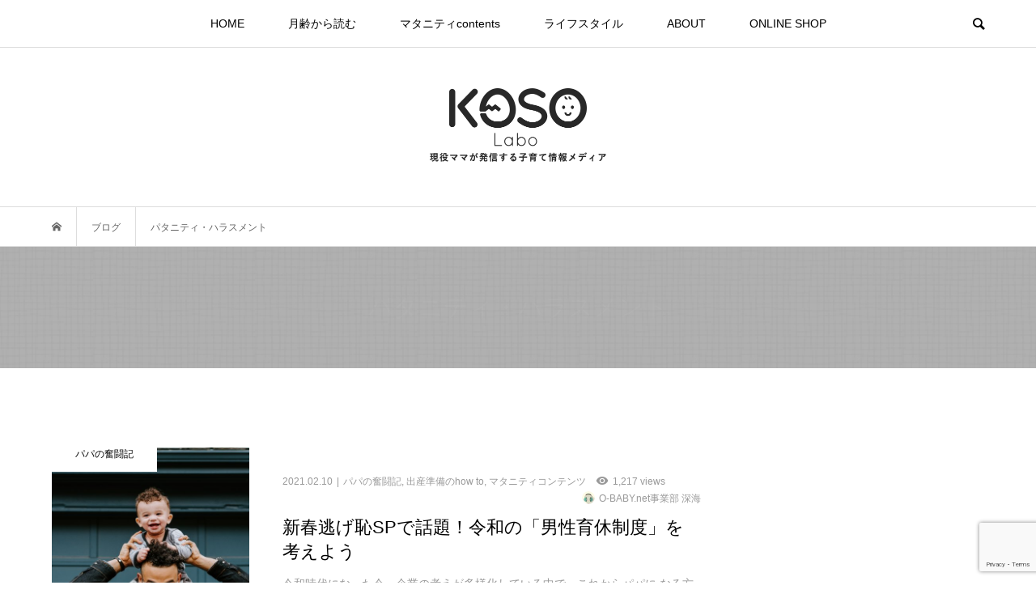

--- FILE ---
content_type: text/html; charset=UTF-8
request_url: https://www.o-baby.net/article/blog/tag/%E3%83%91%E3%82%BF%E3%83%8B%E3%83%86%E3%82%A3%E3%83%BB%E3%83%8F%E3%83%A9%E3%82%B9%E3%83%A1%E3%83%B3%E3%83%88/
body_size: 12409
content:
<!DOCTYPE html>
<html lang="ja" prefix="og: http://ogp.me/ns#">
<head >
<!-- Google tag (gtag.js) -->
<script async src="https://www.googletagmanager.com/gtag/js?id=G-YEQW581J25"></script>
<script>
  window.dataLayer = window.dataLayer || [];
  function gtag(){dataLayer.push(arguments);}
  gtag('js', new Date());

  gtag('config', 'G-YEQW581J25');
</script>
<meta charset="UTF-8">
<meta name="description" content="現役ママの子育て情報メディア">
<meta name="viewport" content="width=device-width">
<title>パタニティ・ハラスメント Archives | KOSOlabo｜現役ママの子育て情報メディア</title>

<!-- This site is optimized with the Yoast SEO plugin v9.6 - https://yoast.com/wordpress/plugins/seo/ -->
<meta name="robots" content="noindex,follow"/>
<meta property="og:locale" content="ja_JP" />
<meta property="og:type" content="object" />
<meta property="og:title" content="パタニティ・ハラスメント Archives | KOSOlabo｜現役ママの子育て情報メディア" />
<meta property="og:url" content="https://www.o-baby.net/article/blog/tag/%e3%83%91%e3%82%bf%e3%83%8b%e3%83%86%e3%82%a3%e3%83%bb%e3%83%8f%e3%83%a9%e3%82%b9%e3%83%a1%e3%83%b3%e3%83%88/" />
<meta property="og:site_name" content="KOSOlabo｜現役ママの子育て情報メディア" />
<meta name="twitter:card" content="summary" />
<meta name="twitter:title" content="パタニティ・ハラスメント Archives | KOSOlabo｜現役ママの子育て情報メディア" />
<script type='application/ld+json'>{"@context":"https://schema.org","@type":"BreadcrumbList","itemListElement":[{"@type":"ListItem","position":1,"item":{"@id":"https://www.o-baby.net/article/blog/","name":"O-BABY.net\u8aad\u307f\u7269\u30b3\u30f3\u30c6\u30f3\u30c4"}},{"@type":"ListItem","position":2,"item":{"@id":"https://www.o-baby.net/article/blog/tag/%e3%83%91%e3%82%bf%e3%83%8b%e3%83%86%e3%82%a3%e3%83%bb%e3%83%8f%e3%83%a9%e3%82%b9%e3%83%a1%e3%83%b3%e3%83%88/","name":"\u30d1\u30bf\u30cb\u30c6\u30a3\u30fb\u30cf\u30e9\u30b9\u30e1\u30f3\u30c8"}}]}</script>
<!-- / Yoast SEO plugin. -->

<link rel='dns-prefetch' href='//www.google.com' />
<link rel='dns-prefetch' href='//s.w.org' />
<link rel="alternate" type="application/rss+xml" title="KOSOlabo｜現役ママの子育て情報メディア &raquo; パタニティ・ハラスメント タグのフィード" href="https://www.o-baby.net/article/blog/tag/%e3%83%91%e3%82%bf%e3%83%8b%e3%83%86%e3%82%a3%e3%83%bb%e3%83%8f%e3%83%a9%e3%82%b9%e3%83%a1%e3%83%b3%e3%83%88/feed/" />
<link rel='stylesheet' id='wp-block-library-css'  href='https://www.o-baby.net/article/blog/wp-includes/css/dist/block-library/style.min.css?ver=5.1.19' type='text/css' media='all' />
<link rel='stylesheet' id='contact-form-7-css'  href='https://www.o-baby.net/article/blog/wp-content/plugins/contact-form-7/includes/css/styles.css?ver=5.1.6' type='text/css' media='all' />
<link rel='stylesheet' id='walcf7-datepicker-css-css'  href='https://www.o-baby.net/article/blog/wp-content/plugins/date-time-picker-for-contact-form-7/assets/css/jquery.datetimepicker.min.css?ver=1.0.0' type='text/css' media='all' />
<link rel='stylesheet' id='toc-screen-css'  href='https://www.o-baby.net/article/blog/wp-content/plugins/table-of-contents-plus/screen.min.css?ver=2002' type='text/css' media='all' />
<link rel='stylesheet' id='wp-pagenavi-css'  href='https://www.o-baby.net/article/blog/wp-content/plugins/wp-pagenavi/pagenavi-css.css?ver=2.70' type='text/css' media='all' />
<link rel='stylesheet' id='wordpress-popular-posts-css-css'  href='https://www.o-baby.net/article/blog/wp-content/plugins/wordpress-popular-posts/assets/css/wpp.css?ver=5.0.2' type='text/css' media='all' />
<link rel='stylesheet' id='bloom-style-css'  href='https://www.o-baby.net/article/blog/wp-content/themes/bloom_tcd053/style.css?ver=1.2.1' type='text/css' media='all' />
<link rel='stylesheet' id='bloom-slick-css'  href='https://www.o-baby.net/article/blog/wp-content/themes/bloom_tcd053/css/slick.min.css?ver=5.1.19' type='text/css' media='all' />
<link rel='stylesheet' id='bloom-responsive-css'  href='https://www.o-baby.net/article/blog/wp-content/themes/bloom_tcd053/responsive.css?ver=1.2.1' type='text/css' media='all' />
<link rel='stylesheet' id='recent-posts-widget-with-thumbnails-public-style-css'  href='https://www.o-baby.net/article/blog/wp-content/plugins/recent-posts-widget-with-thumbnails/public.css?ver=6.7.0' type='text/css' media='all' />
<link rel='stylesheet' id='tablepress-default-css'  href='https://www.o-baby.net/article/blog/wp-content/plugins/tablepress/css/default.min.css?ver=1.9.1' type='text/css' media='all' />
<link rel='stylesheet' id='addtoany-css'  href='https://www.o-baby.net/article/blog/wp-content/plugins/add-to-any/addtoany.min.css?ver=1.15' type='text/css' media='all' />
<script type='text/javascript' src='https://www.o-baby.net/article/blog/wp-includes/js/jquery/jquery.js?ver=1.12.4'></script>
<script type='text/javascript' src='https://www.o-baby.net/article/blog/wp-includes/js/jquery/jquery-migrate.min.js?ver=1.4.1'></script>
<script type='text/javascript' src='https://www.o-baby.net/article/blog/wp-content/plugins/add-to-any/addtoany.min.js?ver=1.1'></script>
<script type='text/javascript'>
/* <![CDATA[ */
var wpp_params = {"sampling_active":"0","sampling_rate":"100","ajax_url":"https:\/\/www.o-baby.net\/article\/blog\/wp-json\/wordpress-popular-posts\/v1\/popular-posts","ID":"","token":"425ac16ca1","debug":""};
/* ]]> */
</script>
<script type='text/javascript' src='https://www.o-baby.net/article/blog/wp-content/plugins/wordpress-popular-posts/assets/js/wpp-5.0.0.min.js?ver=5.0.2'></script>
<link rel='https://api.w.org/' href='https://www.o-baby.net/article/blog/wp-json/' />
<link rel="EditURI" type="application/rsd+xml" title="RSD" href="https://www.o-baby.net/article/blog/xmlrpc.php?rsd" />
<link rel="wlwmanifest" type="application/wlwmanifest+xml" href="https://www.o-baby.net/article/blog/wp-includes/wlwmanifest.xml" /> 
<meta name="generator" content="WordPress 5.1.19" />

<script data-cfasync="false">
window.a2a_config=window.a2a_config||{};a2a_config.callbacks=[];a2a_config.overlays=[];a2a_config.templates={};a2a_localize = {
	Share: "共有",
	Save: "ブックマーク",
	Subscribe: "購読",
	Email: "メール",
	Bookmark: "ブックマーク",
	ShowAll: "すべて表示する",
	ShowLess: "小さく表示する",
	FindServices: "サービスを探す",
	FindAnyServiceToAddTo: "追加するサービスを今すぐ探す",
	PoweredBy: "Powered by",
	ShareViaEmail: "メールでシェアする",
	SubscribeViaEmail: "メールで購読する",
	BookmarkInYourBrowser: "ブラウザにブックマーク",
	BookmarkInstructions: "このページをブックマークするには、 Ctrl+D または \u2318+D を押下。",
	AddToYourFavorites: "お気に入りに追加",
	SendFromWebOrProgram: "任意のメールアドレスまたはメールプログラムから送信",
	EmailProgram: "メールプログラム",
	More: "詳細&#8230;",
	ThanksForSharing: "Thanks for sharing!",
	ThanksForFollowing: "Thanks for following!"
};

(function(d,s,a,b){a=d.createElement(s);b=d.getElementsByTagName(s)[0];a.async=1;a.src="https://static.addtoany.com/menu/page.js";b.parentNode.insertBefore(a,b);})(document,"script");
</script>
<!-- start Simple Custom CSS and JS -->
<style type="text/css">
h2#danraku2 {　/*線の種類（二重線）太さ 色*/
  border-bottom: double 5px #808080;　}　
h3#danraku3 {　padding: 0.25em 0.5em;/*上下 左右の余白*/
  color: #494949;/*文字色*/
  background: transparent;/*背景透明に*/
  border-left: solid 5px #bc8f8f;/*左線*/　}　　
h4#danraku4 {　color: #494949;/*文字色*/
  /*線の種類（点線）2px 線色*/
  border-bottom: dashed 2px #bc8f8f;　}
</style>
<!-- end Simple Custom CSS and JS -->
<style>
.c-comment__form-submit:hover, c-comment__password-protected, .p-pagetop a, .slick-dots li.slick-active button, .slick-dots li:hover button { background-color: #000000; }
.p-entry__pickup, .p-entry__related, .p-widget__title, .slick-dots li.slick-active button, .slick-dots li:hover button { border-color: #000000; }
.p-index-tab__item.is-active, .p-index-tab__item:hover { border-bottom-color: #000000; }
.c-comment__tab-item.is-active a, .c-comment__tab-item a:hover, .c-comment__tab-item.is-active p { background-color: rgba(0, 0, 0, 0.7); }
.c-comment__tab-item.is-active a:after, .c-comment__tab-item.is-active p:after { border-top-color: rgba(0, 0, 0, 0.7); }
.p-article__meta, .p-blog-list__item-excerpt, .p-ranking-list__item-excerpt, .p-author__views, .p-page-links a, .p-page-links .p-page-links__title, .p-pager__item span { color: #999999; }
.p-page-links > span, .p-page-links a:hover, .p-entry__next-page__link { background-color: #999999; }
.p-page-links > span, .p-page-links a { border-color: #999999; }

a:hover, a:hover .p-article__title, .p-global-nav > li:hover > a, .p-global-nav > li.current-menu-item > a, .p-global-nav > li.is-active > a, .p-breadcrumb a:hover, .p-widget-categories .has-children .toggle-children:hover::before, .p-footer-widget-area .p-siteinfo .p-social-nav li a:hover, .p-footer-widget-area__default .p-siteinfo .p-social-nav li a:hover { color: #aaaaaa; }
.p-global-nav .sub-menu a:hover, .p-global-nav .sub-menu .current-menu-item > a, .p-megamenu a.p-megamenu__hover:hover, .p-entry__next-page__link:hover, .c-pw__btn:hover { background: #aaaaaa; }
.p-entry__date, .p-entry__body, .p-author__desc, .p-breadcrumb, .p-breadcrumb a { color: #666666; }
.p-entry__body a { color: #000000; }
.p-entry__body a:hover { color: #aaaaaa; }
.p-float-native-ad-label { background: #000000; color: #ffffff; font-size: 11px; }
.p-category-item--243, .cat-item-243> a, .cat-item-243 .toggle-children { color: #000000; }
.p-category-item--3, .cat-item-3> a, .cat-item-3 .toggle-children { color: #000000; }
.p-category-item--10, .cat-item-10> a, .cat-item-10 .toggle-children { color: #000000; }
.p-category-item--14, .cat-item-14> a, .cat-item-14 .toggle-children { color: #000000; }
.p-category-item--5, .cat-item-5> a, .cat-item-5 .toggle-children { color: #000000; }
.p-category-item--11, .cat-item-11> a, .cat-item-11 .toggle-children { color: #000000; }
.p-category-item--16, .cat-item-16> a, .cat-item-16 .toggle-children { color: #000000; }
.p-category-item--4, .cat-item-4> a, .cat-item-4 .toggle-children { color: #000000; }
.p-category-item--12, .cat-item-12> a, .cat-item-12 .toggle-children { color: #000000; }
.p-category-item--13, .cat-item-13> a, .cat-item-13 .toggle-children { color: #000000; }
.p-category-item--15, .cat-item-15> a, .cat-item-15 .toggle-children { color: #f77490; }
.p-category-item--17, .cat-item-17> a, .cat-item-17 .toggle-children { color: #1e73be; }
body { font-family: "Segoe UI", Verdana, "游ゴシック", YuGothic, "Hiragino Kaku Gothic ProN", Meiryo, sans-serif; }
.p-logo, .p-entry__title, .p-article__title, .p-article__title__overlay, .p-headline, .p-page-header__title, .p-widget__title, .p-sidemenu .p-siteinfo__title, .p-index-slider__item-catch, .p-header-video__caption-catch, .p-footer-blog__catch, .p-footer-cta__catch {
font-family: "Segoe UI", Verdana, "游ゴシック", YuGothic, "Hiragino Kaku Gothic ProN", Meiryo, sans-serif;
}
.c-load--type1 { border: 3px solid rgba(153, 153, 153, 0.2); border-top-color: #f77490; }
.p-hover-effect--type1:hover img { -webkit-transform: scale(1.2) rotate(2deg); transform: scale(1.2) rotate(2deg); }
.p-hover-effect--type2 img { margin-left: -8px; }
.p-hover-effect--type2:hover img { margin-left: 8px; }
.p-hover-effect--type1 .p-article__overlay { background: rgba(0, 0, 0, 0.5); }
.p-hover-effect--type2:hover img { opacity: 0.5 }
.p-hover-effect--type2 .p-hover-effect__image { background: #000000; }
.p-hover-effect--type2 .p-article__overlay { background: rgba(0, 0, 0, 0.5); }
.p-hover-effect--type3 .p-hover-effect__image { background: #000000; }
.p-hover-effect--type3:hover img { opacity: 0.5; }
.p-hover-effect--type3 .p-article__overlay { background: rgba(0, 0, 0, 0.5); }
.p-page-header::before { background: rgba(0, 0, 0, 0.2) }
.p-entry__title { font-size: 30px; }
.p-entry__body, .p-entry__body p { font-size: 14px; }
.l-header__bar { background: rgba(255, 255, 255, 0.8); }
.l-header__bar > .l-inner > a, .p-global-nav > li > a { color: #000000; }
.l-header__logo--text a { color: #000000; font-size: 28px; }
.l-footer .p-siteinfo .p-logo { font-size: 28px; }
.p-footer-cta__btn { background: #000000; color: #ffffff; }
.p-footer-cta__btn:hover { background: #666666; color: #ffffff; }
@media only screen and (max-width: 1200px) {
	.l-header__logo--mobile.l-header__logo--text a { font-size: 18px; }
	.p-global-nav { background-color: rgba(0,0,0, 0.8); }
}
@media only screen and (max-width: 991px) {
	.l-footer .p-siteinfo .p-logo { font-size: 18px; }
	.p-copyright { background-color: #000000; }
	.p-pagetop a { background-color: #999999; }
}
#site_info_widget-2 .p-siteinfo__button { background: #000000; color: #ffffff; }
#site_info_widget-2 .p-siteinfo__button:hover { background: #000000; color: #ffffff; }
#site_info_widget-3 .p-siteinfo__button { background: #000000; color: #ffffff; }
#site_info_widget-3 .p-siteinfo__button:hover { background: #000000; color: #ffffff; }
</style>
<link rel="icon" href="https://www.o-baby.net/article/blog/wp-content/uploads/2019/06/cropped-siteicon-32x32.jpg" sizes="32x32" />
<link rel="icon" href="https://www.o-baby.net/article/blog/wp-content/uploads/2019/06/cropped-siteicon-192x192.jpg" sizes="192x192" />
<link rel="apple-touch-icon-precomposed" href="https://www.o-baby.net/article/blog/wp-content/uploads/2019/06/cropped-siteicon-180x180.jpg" />
<meta name="msapplication-TileImage" content="https://www.o-baby.net/article/blog/wp-content/uploads/2019/06/cropped-siteicon-270x270.jpg" />
		<style type="text/css" id="wp-custom-css">
			.p-entry__body h2 {
  border-bottom: double 5px #808080; /*線の種類（二重線）太さ 色*/
}
.p-entry__body h3 {
  padding: 0.25em 0.5em; /*上下 左右の余白*/
  color: #494949; /*文字色*/
  background-color: transparent; /*背景透明に*/
  border-left: solid 5px #bc8f8f; /*左線*/
}
.p-entry__body h4 {
  color: #494949; /*文字色*/
  border-bottom: dashed 2px #bc8f8f; /*線の種類（点線）2px 線色*/
}



.wpcf7 input[type=checkbox] {
    width: auto !important;
}		</style>
		</head>
<body class="archive tag tag-428 is-responsive l-header__fix">

<div id="site_loader_overlay">
	<div id="site_loader_animation" class="c-load--type1">
			</div>
</div>
<div id="site_wrap">
	<header id="js-header" class="l-header">
		<div class="l-header__bar">
			<div class="l-inner">
				<div class="p-logo l-header__logo l-header__logo--mobile l-header__logo--retina">
					<a href="https://www.o-baby.net/article/blog/"><img src="https://www.o-baby.net/article/blog/wp-content/uploads/2019/06/koso_spheadlogo.png" alt="KOSOlabo｜現役ママの子育て情報メディア" width="90"></a>
				</div>
<nav class="menu-main-container"><ul id="js-global-nav" class="p-global-nav u-clearfix">
<li class="p-header-search p-header-search--mobile"><form action="https://www.o-baby.net/article/blog/" method="get"><input type="text" name="s" value="" class="p-header-search__input" placeholder="SEARCH"><input type="submit" value="&#xe915;" class="p-header-search__submit"></form></li>
<li id="menu-item-2031" class="menu-item menu-item-type-custom menu-item-object-custom menu-item-home menu-item-2031"><a href="https://www.o-baby.net/article/blog/">HOME<span></span></a></li>
<li id="menu-item-2032" class="menu-item menu-item-type-custom menu-item-object-custom menu-item-has-children menu-item-2032 menu-megamenu"><a href="#">月齢から読む<span></span></a>
<ul class="sub-menu">
	<li id="menu-item-2033" class="menu-item menu-item-type-taxonomy menu-item-object-category menu-item-2033"><a href="https://www.o-baby.net/article/blog/category/0-2month/">0～2ヶ月（ねんね期）<span></span></a></li>
	<li id="menu-item-2034" class="menu-item menu-item-type-taxonomy menu-item-object-category menu-item-2034"><a href="https://www.o-baby.net/article/blog/category/3-5month/">3～5ヶ月（首座り・寝返り期）<span></span></a></li>
	<li id="menu-item-2035" class="menu-item menu-item-type-taxonomy menu-item-object-category menu-item-2035"><a href="https://www.o-baby.net/article/blog/category/6-11month/">6-11ヶ月（おすわり・ハイハイ期）<span></span></a></li>
	<li id="menu-item-2036" class="menu-item menu-item-type-taxonomy menu-item-object-category menu-item-2036"><a href="https://www.o-baby.net/article/blog/category/1year/">1歳～（たっち・あんよ期）<span></span></a></li>
</ul>
</li>
<li id="menu-item-2038" class="menu-item menu-item-type-taxonomy menu-item-object-category menu-item-has-children menu-item-2038 menu-megamenu"><a href="https://www.o-baby.net/article/blog/category/maternity-contents/">マタニティcontents<span></span></a>
<ul class="sub-menu">
	<li id="menu-item-2040" class="menu-item menu-item-type-taxonomy menu-item-object-category menu-item-2040"><a href="https://www.o-baby.net/article/blog/category/maternity-contents/prepare-birth/">出産準備のhow to<span></span></a></li>
	<li id="menu-item-2039" class="menu-item menu-item-type-taxonomy menu-item-object-category menu-item-2039"><a href="https://www.o-baby.net/article/blog/category/maternity-contents/new-baby-products/">話題のベビー用品特集<span></span></a></li>
</ul>
</li>
<li id="menu-item-2042" class="menu-item menu-item-type-taxonomy menu-item-object-category menu-item-has-children menu-item-2042 menu-megamenu"><a href="https://www.o-baby.net/article/blog/category/%e3%83%a9%e3%82%a4%e3%83%95%e3%82%b9%e3%82%bf%e3%82%a4%e3%83%ab/">ライフスタイル<span></span></a>
<ul class="sub-menu">
	<li id="menu-item-2041" class="menu-item menu-item-type-taxonomy menu-item-object-category menu-item-2041"><a href="https://www.o-baby.net/article/blog/category/%e3%83%a9%e3%82%a4%e3%83%95%e3%82%b9%e3%82%bf%e3%82%a4%e3%83%ab/mama-experience/">ママの奮闘記<span></span></a></li>
	<li id="menu-item-2044" class="menu-item menu-item-type-taxonomy menu-item-object-category menu-item-2044"><a href="https://www.o-baby.net/article/blog/category/%e3%83%a9%e3%82%a4%e3%83%95%e3%82%b9%e3%82%bf%e3%82%a4%e3%83%ab/%e5%ad%90%e3%81%a9%e3%82%82%e3%81%ae%e9%81%8a%e3%81%b3%e5%a0%b4/">子どもの遊び場特集<span></span></a></li>
	<li id="menu-item-2043" class="menu-item menu-item-type-taxonomy menu-item-object-category menu-item-2043"><a href="https://www.o-baby.net/article/blog/category/%e3%83%a9%e3%82%a4%e3%83%95%e3%82%b9%e3%82%bf%e3%82%a4%e3%83%ab/%e5%87%ba%e7%94%a3%e7%a5%9d%e3%81%84/">出産祝いのhow to<span></span></a></li>
</ul>
</li>
<li id="menu-item-2045" class="menu-item menu-item-type-post_type menu-item-object-page menu-item-2045"><a href="https://www.o-baby.net/article/blog/about/">ABOUT<span></span></a></li>
<li id="menu-item-2046" class="menu-item menu-item-type-custom menu-item-object-custom menu-item-2046"><a href="https://www.o-baby.net/">ONLINE SHOP<span></span></a></li>
</ul></nav>				<a href="#" id="js-menu-button" class="p-menu-button c-menu-button u-visible-lg"></a>
				<a href="#" id="js-search-button" class="p-search-button c-search-button u-hidden-lg"></a>
				<div class="p-header-search p-header-search--pc">
					<form action="https://www.o-baby.net/article/blog/" method="get">
						<input type="text" name="s" value="" class="p-header-search__input" placeholder="SEARCH">
					</form>
				</div>
			</div>
		</div>
		<div class="l-inner">
			<div class="p-logo l-header__logo l-header__logo--pc l-header__logo--retina">
				<a href="https://www.o-baby.net/article/blog/"><img src="https://www.o-baby.net/article/blog/wp-content/uploads/2019/06/koso_headlogo.png" alt="KOSOlabo｜現役ママの子育て情報メディア" width="218"></a>
			</div>
		</div>
		<div id="p-megamenu--2032" class="p-megamenu p-megamenu--type2">
			<ul class="l-inner">
				<li><a class="p-hover-effect--type1" href="https://www.o-baby.net/article/blog/category/0-2month/"><div class="p-megamenu__image p-hover-effect__image"><img src="https://www.o-baby.net/article/blog/wp-content/uploads/2019/06/0-2m.jpg" alt=""></div>0～2ヶ月（ねんね期）</a></li>
				<li><a class="p-hover-effect--type1" href="https://www.o-baby.net/article/blog/category/3-5month/"><div class="p-megamenu__image p-hover-effect__image"><img src="https://www.o-baby.net/article/blog/wp-content/uploads/2019/06/3-5m_mega.jpg" alt=""></div>3～5ヶ月（首座り・寝返り期）</a></li>
				<li><a class="p-hover-effect--type1" href="https://www.o-baby.net/article/blog/category/6-11month/"><div class="p-megamenu__image p-hover-effect__image"><img src="https://www.o-baby.net/article/blog/wp-content/uploads/2019/06/6-11m_mega.jpg" alt=""></div>6-11ヶ月（おすわり・ハイハイ期）</a></li>
				<li><a class="p-hover-effect--type1" href="https://www.o-baby.net/article/blog/category/1year/"><div class="p-megamenu__image p-hover-effect__image"><img src="https://www.o-baby.net/article/blog/wp-content/uploads/2019/06/12m_mega.jpg" alt=""></div>1歳～（たっち・あんよ期）</a></li>
			</ul>
		</div>
		<div id="p-megamenu--2038" class="p-megamenu p-megamenu--type3">
			<ul class="l-inner">
				<li class="is-active">
					<a class="p-megamenu__hover" href="https://www.o-baby.net/article/blog/category/maternity-contents/prepare-birth/">出産準備のhow to</a>
					<ul class="sub-menu">
						<li><a class="p-hover-effect--type1" href="https://www.o-baby.net/article/blog/%e3%83%99%e3%83%93%e3%83%bc%e3%82%b7%e3%83%a3%e3%83%af%e3%83%bc%e3%81%a8%e3%81%af%ef%bc%9f%e4%bd%95%e3%82%92%e3%81%99%e3%82%8b%e3%81%ae%ef%bc%9f/"><div class="p-megamenu__image p-hover-effect__image"><img src="https://www.o-baby.net/article/blog/wp-content/uploads/2021/02/ajeet-singh-kv1SCIAk6NU-unsplash-800x550.jpg" alt=""></div>ベビーシャワーとは？何をするの？かわいいアレンジ...</a></li>
						<li><a class="p-hover-effect--type1" href="https://www.o-baby.net/article/blog/%e9%80%83%e3%81%92%e6%81%a5sp%e3%81%a7%e8%a9%b1%e9%a1%8c%ef%bc%81%e4%bb%a4%e5%92%8c%e3%81%ae%e7%94%b7%e6%80%a7%e8%82%b2%e4%bc%91%e5%88%b6%e5%ba%a6%e3%82%92%e8%80%83%e3%81%88%e3%82%88%e3%81%86/"><div class="p-megamenu__image p-hover-effect__image"><img src="https://www.o-baby.net/article/blog/wp-content/uploads/2021/02/kelly-sikkema-hS_eGxLjozs-unsplash-800x550.jpg" alt=""></div>新春逃げ恥SPで話題！令和の「男性育休制度」を考...</a></li>
						<li><a class="p-hover-effect--type1" href="https://www.o-baby.net/article/blog/%e8%b5%a4%e3%81%a1%e3%82%83%e3%82%93%e3%81%a8%e3%82%b3%e3%83%ad%e3%83%8a%e7%a6%8d-stayhome-%e3%82%92%e5%bf%ab%e9%81%a9%e3%81%ab%e9%81%8e%e3%81%94%e3%81%99%e3%81%8a%e9%83%a8%e5%b1%8b/"><div class="p-megamenu__image p-hover-effect__image"><img src="https://www.o-baby.net/article/blog/wp-content/uploads/2021/01/iStock-1162503726-800x550.jpg" alt=""></div>赤ちゃんと#コロナ禍 #STAYHOME を快適...</a></li>
						<li><a class="p-hover-effect--type1" href="https://www.o-baby.net/article/blog/%e7%94%a3%e5%be%8c%e3%81%ae%e4%bd%93%e5%9e%8b%e6%88%bb%e3%81%97%e3%81%ab%ef%bc%81%e3%81%8a%e3%81%99%e3%81%99%e3%82%81%e3%81%ae%e9%aa%a8%e7%9b%a4%e3%82%b7%e3%83%a7%e3%83%bc%e3%83%84%e7%b4%b9%e4%bb%8b/"><div class="p-megamenu__image p-hover-effect__image"><img src="https://www.o-baby.net/article/blog/wp-content/uploads/2020/07/iStock-858423910-800x550.jpg" alt=""></div>産後の体型戻しに！おすすめの骨盤ショーツ紹介しま...</a></li>
					</ul>
				</li>
				<li>
					<a class="p-megamenu__hover" href="https://www.o-baby.net/article/blog/category/maternity-contents/new-baby-products/">話題のベビー用品特集</a>
					<ul class="sub-menu">
						<li><a class="p-hover-effect--type1" href="https://www.o-baby.net/article/blog/%e3%83%99%e3%83%93%e3%83%bc%e3%82%b0%e3%83%83%e3%82%ba%e5%8f%8e%e7%b4%8d%ef%bd%9e%e5%85%88%e8%bc%a9%e3%83%9e%e3%83%9e%e3%82%b9%e3%82%bf%e3%83%83%e3%83%95%e3%82%aa%e3%82%b9%e3%82%b9%e3%83%a1%ef%bd%9e/"><div class="p-megamenu__image p-hover-effect__image"><img src="https://www.o-baby.net/article/blog/wp-content/uploads/2021/03/Blackboard4-800x550.jpg" alt=""></div>ベビーグッズ収納～先輩ママスタッフがオススメを教...</a></li>
						<li><a class="p-hover-effect--type1" href="https://www.o-baby.net/article/blog/%e9%80%83%e3%81%92%e6%81%a5%e6%96%b0%e6%98%a5%e3%82%b9%e3%83%9a%e3%82%b7%e3%83%a3%e3%83%ab%e3%81%a7%e3%82%82%e8%a9%b1%e9%a1%8c%e3%81%aesiroca%ef%bc%88%e3%82%b7%e3%83%ad%e3%82%ab%ef%bc%89/"><div class="p-megamenu__image p-hover-effect__image"><img src="https://www.o-baby.net/article/blog/wp-content/uploads/2021/03/sirocaシロカの電気圧力鍋-800x550.jpg" alt=""></div>逃げ恥新春スペシャルでも話題のsiroca（シロ...</a></li>
						<li><a class="p-hover-effect--type1" href="https://www.o-baby.net/article/blog/%e3%83%99%e3%83%93%e3%83%bc%e3%82%b7%e3%83%a3%e3%83%af%e3%83%bc%e3%81%a8%e3%81%af%ef%bc%9f%e4%bd%95%e3%82%92%e3%81%99%e3%82%8b%e3%81%ae%ef%bc%9f/"><div class="p-megamenu__image p-hover-effect__image"><img src="https://www.o-baby.net/article/blog/wp-content/uploads/2021/02/ajeet-singh-kv1SCIAk6NU-unsplash-800x550.jpg" alt=""></div>ベビーシャワーとは？何をするの？かわいいアレンジ...</a></li>
						<li><a class="p-hover-effect--type1" href="https://www.o-baby.net/article/blog/%e8%b5%a4%e3%81%a1%e3%82%83%e3%82%93%e3%81%a8%e5%ae%89%e5%85%a8%e3%81%ab%e9%81%8e%e3%81%94%e3%81%99%e3%81%8a%e9%83%a8%e5%b1%8b%e4%bd%9c%e3%82%8a/"><div class="p-megamenu__image p-hover-effect__image"><img src="https://www.o-baby.net/article/blog/wp-content/uploads/2021/02/babyFTHG7907_TP_V-800x550.jpg" alt=""></div>#STAYHOME で増えるおうち時間…赤ちゃん...</a></li>
					</ul>
				</li>
			</ul>
		</div>
		<div id="p-megamenu--2042" class="p-megamenu p-megamenu--type3">
			<ul class="l-inner">
				<li class="is-active">
					<a class="p-megamenu__hover" href="https://www.o-baby.net/article/blog/category/%e3%83%a9%e3%82%a4%e3%83%95%e3%82%b9%e3%82%bf%e3%82%a4%e3%83%ab/mama-experience/">ママの奮闘記</a>
					<ul class="sub-menu">
						<li><a class="p-hover-effect--type1" href="https://www.o-baby.net/article/blog/%e3%83%90%e3%83%bc%e3%82%b9%e3%83%97%e3%83%a9%e3%83%b3%e3%81%a8%e3%81%af%ef%bc%9f%e5%85%a5%e9%99%a2%e5%89%8d%e3%81%ab%e5%ae%b6%e6%97%8f%e3%81%a8%e7%9b%b8%e8%ab%87%e3%81%97%e3%82%88%e3%81%86%ef%bc%81-2/"><div class="p-megamenu__image p-hover-effect__image"><img src="https://www.o-baby.net/article/blog/wp-content/uploads/2022/09/admin-ajax.jpg" alt=""></div>バースプランとは？入院前に家族と相談しよう！</a></li>
						<li><a class="p-hover-effect--type1" href="https://www.o-baby.net/article/blog/%e4%bf%9d%e8%82%b2%e5%a3%ab%e7%9b%a3%e4%bf%ae%e6%96%b0%e7%94%9f%e5%85%90%e3%81%ae%e3%82%b2%e3%83%83%e3%83%97%e3%81%ae%e5%87%ba%e3%81%97%e6%96%b9%e3%81%ae%e3%82%b3%e3%83%84/"><div class="p-megamenu__image p-hover-effect__image"><img src="https://www.o-baby.net/article/blog/wp-content/uploads/2021/06/echo-grid-RcgiSN482VI-unsplash-800x550.jpg" alt=""></div>[保育士監修]新生児のゲップの出し方のコツ</a></li>
						<li><a class="p-hover-effect--type1" href="https://www.o-baby.net/article/blog/%e4%bf%9d%e8%82%b2%e5%a3%ab%e7%9b%a3%e4%bf%ae%e8%b5%a4%e3%81%a1%e3%82%83%e3%82%93%e3%81%ab%e5%bf%85%e8%a6%81%e3%81%aa%e7%9d%a1%e7%9c%a0%e6%99%82%e9%96%93%e3%81%af%ef%bc%9f/"><div class="p-megamenu__image p-hover-effect__image"><img src="https://www.o-baby.net/article/blog/wp-content/uploads/2021/06/peter-oslanec-Mu6RjGUzrQA-unsplash-800x550.jpg" alt=""></div>[保育士監修]赤ちゃんに必要な睡眠時間は？</a></li>
						<li><a class="p-hover-effect--type1" href="https://www.o-baby.net/article/blog/%e5%a6%8a%e5%a8%a0%e7%99%ba%e8%a6%9a%e3%81%8b%e3%82%89%e5%87%ba%e7%94%a3%e3%81%be%e3%81%a7%e3%81%ae%e6%82%aa%e9%98%bb%e3%81%ae%e3%82%b9%e3%82%bf%e3%83%83%e3%83%95%e7%b5%8c%e9%a8%93%e8%ab%87/"><div class="p-megamenu__image p-hover-effect__image"><img src="https://www.o-baby.net/article/blog/wp-content/uploads/2018/08/956dddbe509ccbdd98dbc25fe51bba9f_t.jpg" alt=""></div>妊娠発覚から出産までの悪阻の話［スタッフ経験談］</a></li>
					</ul>
				</li>
				<li>
					<a class="p-megamenu__hover" href="https://www.o-baby.net/article/blog/category/%e3%83%a9%e3%82%a4%e3%83%95%e3%82%b9%e3%82%bf%e3%82%a4%e3%83%ab/%e5%ad%90%e3%81%a9%e3%82%82%e3%81%ae%e9%81%8a%e3%81%b3%e5%a0%b4/">子どもの遊び場特集</a>
					<ul class="sub-menu">
						<li><a class="p-hover-effect--type1" href="https://www.o-baby.net/article/blog/o-baby-meet-vol2/"><div class="p-megamenu__image p-hover-effect__image"><img src="https://www.o-baby.net/article/blog/wp-content/uploads/2019/10/72189280_3063579860324877_1523282491312286730_n-800x550.jpg" alt=""></div>【EVENT】「O-BABY.meet Vol....</a></li>
						<li><a class="p-hover-effect--type1" href="https://www.o-baby.net/article/blog/%e5%ad%90%e4%be%9b%e3%82%92%e9%80%a3%e3%82%8c%e3%81%a6%e3%83%86%e3%83%bc%e3%83%9e%e3%83%91%e3%83%bc%e3%82%af%e3%81%b8%e8%a1%8c%e3%81%93%e3%81%86%ef%bc%81/"><div class="p-megamenu__image p-hover-effect__image"><img src="https://www.o-baby.net/article/blog/wp-content/uploads/2018/11/c054fd1a7f0cdff3f5a7a1132c2a1530_t.jpg" alt=""></div>子供を連れてテーマパークへ行こう！</a></li>
					</ul>
				</li>
				<li>
					<a class="p-megamenu__hover" href="https://www.o-baby.net/article/blog/category/%e3%83%a9%e3%82%a4%e3%83%95%e3%82%b9%e3%82%bf%e3%82%a4%e3%83%ab/%e5%87%ba%e7%94%a3%e7%a5%9d%e3%81%84/">出産祝いのhow to</a>
					<ul class="sub-menu">
						<li><a class="p-hover-effect--type1" href="https://www.o-baby.net/article/blog/%e4%b8%89%e8%bc%aa%e8%bb%8a%e3%81%af%e5%bf%85%e8%a6%81%ef%bc%9f%e3%81%84%e3%81%a4%e3%81%8b%e3%82%89%e3%81%84%e3%81%a4%e3%81%be%e3%81%a7%ef%bc%9f%e3%81%8a%e3%81%99%e3%81%99%e3%82%81%e3%81%af%ef%bc%9f/"><div class="p-megamenu__image p-hover-effect__image"><img src="https://www.o-baby.net/article/blog/wp-content/uploads/2020/07/DN_Urban_Hero-1920x1080_8-28-19-4-800x550.jpg" alt=""></div>三輪車は赤ちゃんに必要？体幹が鍛えられるの？いつ...</a></li>
						<li><a class="p-hover-effect--type1" href="https://www.o-baby.net/article/blog/0%ef%bd%9e1%e6%ad%b3%e8%b5%a4%e3%81%a1%e3%82%83%e3%82%93%e3%81%ae%e3%82%af%e3%83%aa%e3%82%b9%e3%83%9e%e3%82%b9%e3%83%97%e3%83%ac%e3%82%bc%e3%83%b3%e3%83%88%e3%81%8a%e3%81%99%e3%81%99%e3%82%81/"><div class="p-megamenu__image p-hover-effect__image"><img src="https://www.o-baby.net/article/blog/wp-content/uploads/2017/11/PAKC0I9A4301_TP_V-1.jpg" alt=""></div>赤ちゃんに贈るクリスマスプレゼント♪0歳、1歳、...</a></li>
						<li><a class="p-hover-effect--type1" href="https://www.o-baby.net/article/blog/%e3%83%99%e3%83%83%e3%83%89%e3%82%a4%e3%83%b3%e3%83%99%e3%83%83%e3%83%89%e3%81%a3%e3%81%a6%e3%81%aa%e3%81%82%e3%81%ab/"><div class="p-megamenu__image p-hover-effect__image"><img src="https://www.o-baby.net/article/blog/wp-content/uploads/2018/08/4.jpg" alt=""></div>「ベッドインベッド」ってなに？～赤ちゃんとの安全...</a></li>
						<li><a class="p-hover-effect--type1" href="https://www.o-baby.net/article/blog/%e4%ba%88%e7%ae%971000%e5%86%86%ef%bd%9e3000%e5%86%86%e3%81%a7%e9%81%b8%e3%81%b6%e5%87%ba%e7%94%a3%e7%a5%9d%e3%81%84%e3%81%ae%e3%83%97%e3%83%81%e3%82%ae%e3%83%95%e3%83%88/"><div class="p-megamenu__image p-hover-effect__image"><img src="https://www.o-baby.net/article/blog/wp-content/uploads/2018/08/f68721bc7599a0784f8d4ae8bc6a07b3_m.jpg" alt=""></div>予算1000円～3000円で選ぶ出産祝いのプチギ...</a></li>
					</ul>
				</li>
			</ul>
		</div>
	</header>
<main class="l-main">
	<div class="p-breadcrumb c-breadcrumb">
		<ul class="p-breadcrumb__inner c-breadcrumb__inner l-inner u-clearfix" itemscope itemtype="http://schema.org/BreadcrumbList">
			<li class="p-breadcrumb__item c-breadcrumb__item p-breadcrumb__item--home c-breadcrumb__item--home" itemprop="itemListElement" itemscope itemtype="http://schema.org/ListItem">
				<a href="https://www.o-baby.net/article/blog/" itemscope itemtype="http://schema.org/Thing" itemprop="item"><span itemprop="name">HOME</span></a>
				<meta itemprop="position" content="1" />
			</li>
			<li class="p-breadcrumb__item c-breadcrumb__item" itemprop="itemListElement" itemscope itemtype="http://schema.org/ListItem">
				<a href="https://www.o-baby.net/article/blog" itemscope itemtype="http://schema.org/Thing" itemprop="item">
					<span itemprop="name">ブログ</span>
				</a>
				<meta itemprop="position" content="2" />
			</li>
			<li class="p-breadcrumb__item c-breadcrumb__item">
				<span itemprop="name">パタニティ・ハラスメント</span>
				<meta itemprop="position" content="3" />
			</li>
		</ul>
	</div>
	<header class="p-page-header" style="background-image: url(https://www.o-baby.net/article/blog/wp-content/uploads/2019/07/almighty.jpg);">
		<div class="p-page-header__inner l-inner" style="text-shadow: 0px 0px 0px #999999">
			<h1 class="p-page-header__title" style="color: #ffffff; font-size: 30px;">パタニティ・ハラスメント</h1>
		</div>
	</header>
	<div class="l-inner l-2colmuns u-clearfix">
		<div class="l-primary">
			<div class="p-blog-list u-clearfix">
				<article class="p-blog-list__item">
					<a class="p-hover-effect--type1" href="https://www.o-baby.net/article/blog/%e9%80%83%e3%81%92%e6%81%a5sp%e3%81%a7%e8%a9%b1%e9%a1%8c%ef%bc%81%e4%bb%a4%e5%92%8c%e3%81%ae%e7%94%b7%e6%80%a7%e8%82%b2%e4%bc%91%e5%88%b6%e5%ba%a6%e3%82%92%e8%80%83%e3%81%88%e3%82%88%e3%81%86/">
						<div class="p-blog-list__item-thumbnail p-hover-effect__image">
							<div class="p-blog-list__item-thumbnail_inner">
								<img width="500" height="500" src="https://www.o-baby.net/article/blog/wp-content/uploads/2021/02/kelly-sikkema-hS_eGxLjozs-unsplash-500x500.jpg" class="attachment-size1 size-size1 wp-post-image" alt="" />
								<div class="p-float-category"><span class="p-category-item--411" data-url="https://www.o-baby.net/article/blog/category/%e3%83%91%e3%83%91%e3%81%ae%e5%a5%ae%e9%97%98%e8%a8%98/">パパの奮闘記</span></div>
							</div>
						</div>
						<div class="p-blog-list__item-info">
							<p class="p-blog-list__item-meta p-article__meta u-clearfix u-hidden-xs"><time class="p-article__date" datetime="2021-02-10">2021.02.10</time><span class="p-article__category"><span data-url="https://www.o-baby.net/article/blog/category/%e3%83%91%e3%83%91%e3%81%ae%e5%a5%ae%e9%97%98%e8%a8%98/">パパの奮闘記</span>, <span data-url="https://www.o-baby.net/article/blog/category/maternity-contents/prepare-birth/">出産準備のhow to</span>, <span data-url="https://www.o-baby.net/article/blog/category/maternity-contents/">マタニティコンテンツ</span></span><span class="p-article__views">1,217 views</span><span class="p-article__authors"><span class="p-article__author" data-url="https://www.o-baby.net/article/blog/author/admin/"><span class="p-article__author-thumbnail"><img alt='O-BABY.net事業部 深海' src='https://www.o-baby.net/article/blog/wp-content/uploads/2019/06/O-BABY-admin_avatar_1561338263-32x32.jpg' class='avatar avatar-32 photo' height='32' width='32' /></span>O-BABY.net事業部 深海</span></span></p>
							<h2 class="p-blog-list__item-title p-article__title">新春逃げ恥SPで話題！令和の「男性育休制度」を考えよう</h2>
							<p class="p-blog-list__item-excerpt u-hidden-xs">令和時代になった今、企業の考えが多様化している中で、これからパパに なる方は育休について気になりますよね。 2021年お正月に放送された「逃げるは恥だ...</p>
							<p class="p-blog-list__item-meta02 p-article__meta u-visible-xs"><time class="p-article__date" datetime="2021-02-10">2021.02.10</time><span class="p-article__category"><span data-url="https://www.o-baby.net/article/blog/category/%e3%83%91%e3%83%91%e3%81%ae%e5%a5%ae%e9%97%98%e8%a8%98/">パパの奮闘記</span>, <span data-url="https://www.o-baby.net/article/blog/category/maternity-contents/prepare-birth/">出産準備のhow to</span>, <span data-url="https://www.o-baby.net/article/blog/category/maternity-contents/">マタニティコンテンツ</span></span></p>
							<p class="p-blog-list__item-meta02 p-article__meta u-clearfix u-visible-xs"><span class="p-article__views">1,217 views</span><span class="p-article__authors"><span class="p-article__author" data-url="https://www.o-baby.net/article/blog/author/admin/"><span class="p-article__author-thumbnail"><img alt='O-BABY.net事業部 深海' src='https://www.o-baby.net/article/blog/wp-content/uploads/2019/06/O-BABY-admin_avatar_1561338263-32x32.jpg' class='avatar avatar-32 photo' height='32' width='32' /></span>O-BABY.net事業部 深海</span></span></p>
						</div>
					</a>
				</article>
			</div>
		</div>
		<aside class="p-sidebar l-secondary">
			<div class="p-sidebar__inner">
<div class="p-widget tcdw_ad_widget" id="tcdw_ad_widget-7">
</div>
			</div>
		</aside>
	</div>
</main>
	<footer class="l-footer">
		<div id="js-footer-blog" class="p-footer-blog">
			<div class="l-inner">
				<h2 class="p-footer-blog__catch" style="font-size: 20px;">今月の特集記事</h2>
				<div id="js-footer-slider" class="p-footer-blog__list clearfix">
					<article class="p-footer-blog__item">
						<a class="p-hover-effect--type1" href="https://www.o-baby.net/article/blog/%e3%83%99%e3%83%83%e3%83%89%e3%82%a4%e3%83%b3%e3%83%99%e3%83%83%e3%83%89%e3%81%a3%e3%81%a6%e3%81%aa%e3%81%82%e3%81%ab/">
							<div class="p-footer-blog__item-thumbnail p-hover-effect__image">
								<img width="550" height="550" src="https://www.o-baby.net/article/blog/wp-content/uploads/2018/08/4.jpg" class="attachment-size2 size-size2 wp-post-image" alt="" />
							</div>
							<div class="p-footer-blog__item-overlay p-article__overlay u-hidden-xs">
								<div class="p-footer-blog__item-overlay__inner">
									<h3 class="p-footer-blog__item-title p-article__title__overlay">「ベッドインベッド」ってなに？～赤ちゃんとの安全な添い寝のススメ～</h3>
								</div>
							</div>
							<h3 class="p-footer-blog__item-title p-article__title u-visible-xs">「ベッドインベッド」ってなに？～赤ちゃんとの安全な添い寝のス...</h3>
							<p class="p-footer-blog__item-meta p-article__meta u-visible-xs"><span class="p-article__category"><span data-url="https://www.o-baby.net/article/blog/category/0-2month/">0～2ヶ月（ねんね期）</span>, <span data-url="https://www.o-baby.net/article/blog/category/maternity-contents/prepare-birth/">出産準備のhow to</span>, <span data-url="https://www.o-baby.net/article/blog/category/maternity-contents/new-baby-products/">話題のベビー用品特集</span>, <span data-url="https://www.o-baby.net/article/blog/category/3-5month/">3～5ヶ月（首座り・寝返り期）</span>, <span data-url="https://www.o-baby.net/article/blog/category/%e3%83%a9%e3%82%a4%e3%83%95%e3%82%b9%e3%82%bf%e3%82%a4%e3%83%ab/%e5%87%ba%e7%94%a3%e7%a5%9d%e3%81%84/">出産祝いのhow to</span>, <span data-url="https://www.o-baby.net/article/blog/category/6-11month/">6-11ヶ月（おすわり・ハイハイ期）</span>, <span data-url="https://www.o-baby.net/article/blog/category/maternity-contents/">マタニティコンテンツ</span></span></p>
							<div class="p-footer-blog__category p-float-category"><span class="p-category-item--10" data-url="https://www.o-baby.net/article/blog/category/0-2month/">0～2ヶ月（ねんね期）</span></div>
						</a>
					</article>
					<article class="p-footer-blog__item">
						<a class="p-hover-effect--type1" href="https://www.o-baby.net/article/blog/%e9%87%8c%e5%b8%b0%e3%82%8a%e5%87%ba%e7%94%a3%e3%82%92%e3%81%99%e3%82%8b%e9%9a%9b%e3%81%ae%e5%bf%85%e8%a6%81%e3%81%aa%e6%8c%81%e3%81%a1%e7%89%a9%e3%81%ab%e9%96%a2%e3%81%97%e3%81%a6/">
							<div class="p-footer-blog__item-thumbnail p-hover-effect__image">
								<img width="800" height="550" src="https://www.o-baby.net/article/blog/wp-content/uploads/2018/08/iStock-947252930-800x550.jpg" class="attachment-size2 size-size2 wp-post-image" alt="" />
							</div>
							<div class="p-footer-blog__item-overlay p-article__overlay u-hidden-xs">
								<div class="p-footer-blog__item-overlay__inner">
									<h3 class="p-footer-blog__item-title p-article__title__overlay">里帰り出産をする際の必要な持ち物に関して</h3>
								</div>
							</div>
							<h3 class="p-footer-blog__item-title p-article__title u-visible-xs">里帰り出産をする際の必要な持ち物に関して</h3>
							<p class="p-footer-blog__item-meta p-article__meta u-visible-xs"><span class="p-article__category"><span data-url="https://www.o-baby.net/article/blog/category/maternity-contents/prepare-birth/">出産準備のhow to</span>, <span data-url="https://www.o-baby.net/article/blog/category/maternity-contents/new-baby-products/">話題のベビー用品特集</span>, <span data-url="https://www.o-baby.net/article/blog/category/maternity-contents/">マタニティコンテンツ</span></span></p>
							<div class="p-footer-blog__category p-float-category"><span class="p-category-item--14" data-url="https://www.o-baby.net/article/blog/category/maternity-contents/prepare-birth/">出産準備のhow to</span></div>
						</a>
					</article>
					<article class="p-footer-blog__item">
						<a class="p-hover-effect--type1" href="https://www.o-baby.net/article/blog/being-in-livingroom/">
							<div class="p-footer-blog__item-thumbnail p-hover-effect__image">
								<img width="500" height="500" src="https://www.o-baby.net/article/blog/wp-content/uploads/2016/05/リビングの様子-head画像.jpg" class="attachment-size2 size-size2 wp-post-image" alt="" />
							</div>
							<div class="p-footer-blog__item-overlay p-article__overlay u-hidden-xs">
								<div class="p-footer-blog__item-overlay__inner">
									<h3 class="p-footer-blog__item-title p-article__title__overlay">赤ちゃんの快適なリビングでの過ごし方</h3>
								</div>
							</div>
							<h3 class="p-footer-blog__item-title p-article__title u-visible-xs">赤ちゃんの快適なリビングでの過ごし方</h3>
							<p class="p-footer-blog__item-meta p-article__meta u-visible-xs"><span class="p-article__category"><span data-url="https://www.o-baby.net/article/blog/category/maternity-contents/new-baby-products/">話題のベビー用品特集</span>, <span data-url="https://www.o-baby.net/article/blog/category/6-11month/">6-11ヶ月（おすわり・ハイハイ期）</span>, <span data-url="https://www.o-baby.net/article/blog/category/%e3%83%a9%e3%82%a4%e3%83%95%e3%82%b9%e3%82%bf%e3%82%a4%e3%83%ab/">ライフスタイル</span></span></p>
							<div class="p-footer-blog__category p-float-category"><span class="p-category-item--5" data-url="https://www.o-baby.net/article/blog/category/maternity-contents/new-baby-products/">話題のベビー用品特集</span></div>
						</a>
					</article>
				</div>
			</div>
		</div>
<div id="js-footer-cta" class="p-footer-cta" data-parallax="scroll" data-image-src="https://www.o-baby.net/article/blog/wp-content/uploads/2019/06/foot_bnr1450450b.jpg">
	<div class="p-footer-cta__inner" style="background: rgba(255, 255, 255, 0.8);">
		<div class="p-footer-cta__desc" style="font-size: 14px;"><p>出産準備のお悩みや疑問は、ベビー用品のプロフェッショナル、そして現役ママであるスタッフがお応えします。<br />あなたのとっておきなライフスタイルが見つかる出産準備・ベビー 用品通販サイト“O-BABY.net”。</p>
</div>
		<a id="js-footer-cta__btn" class="p-footer-cta__btn" href="https://www.o-baby.net/contact/" target="_blank">コンシェルジュサービス　</a>
	</div>
</div>
		<div id="js-footer-widget" class="p-footer-widget-area p-footer-widget-area__has-social-nav">
			<div class="p-footer-widget-area__inner l-inner">
<div class="p-widget site_info_widget" id="site_info_widget-2">
<div class="p-siteinfo">
<div class="p-siteinfo__image p-siteinfo__logo p-siteinfo__logo--retina"><a href="https://www.o-baby.net/article/blog/"><img alt="KOSOLabo" src="https://www.o-baby.net/article/blog/wp-content/uploads/2019/06/koso_footlogo.png" width="120"></a></div>
<div class="p-siteinfo__desc">O-BABY.netの現役ママが発信する子育て情報メディア“KOSO Labo(こそラボ)”！<br>ベビー用品を選ぶ際のポイントや、妊娠・出産・育児それぞれの時期に役立つ知識をママの体験談を交えてご紹介いたします。</div>
<ul class="p-social-nav p-social-nav__mobile"><li class="p-social-nav__item p-social-nav__item--instagram"><a href="https://www.instagram.com/obabynet/" target="_blank"></a></li><li class="p-social-nav__item p-social-nav__item--twitter"><a href="https://twitter.com/obabynet" target="_blank"></a></li><li class="p-social-nav__item p-social-nav__item--facebook"><a href="https://www.facebook.com/obabynet/" target="_blank"></a></li><li class="p-social-nav__item p-social-nav__item--youtube"><a href="https://www.youtube.com/channel/UC-nXFTF4ebk57gd49zJuPsw" target="_blank"></a></li><li class="p-social-nav__item p-social-nav__item--contact"><a href="https://www.o-baby.net/contact/" target="_blank"></a></li></ul>
</div>
</div>
<div class="p-widget widget_nav_menu" id="nav_menu-4">
<h2 class="p-widget__title">MENU</h2>
<div class="menu-foot_menu-container"><ul id="menu-foot_menu" class="menu"><li id="menu-item-2053" class="menu-item menu-item-type-post_type menu-item-object-page menu-item-2053"><a href="https://www.o-baby.net/article/blog/about/">KOSOlabo(こそラボ)について</a></li>
<li id="menu-item-2054" class="menu-item menu-item-type-custom menu-item-object-custom menu-item-2054"><a href="https://www.o-baby.net/contact/">お問い合わせ</a></li>
<li id="menu-item-2055" class="menu-item menu-item-type-custom menu-item-object-custom menu-item-2055"><a href="https://www.o-baby.net/entry/">会員登録</a></li>
<li id="menu-item-2056" class="menu-item menu-item-type-custom menu-item-object-custom menu-item-2056"><a href="https://www.o-baby.net/user_data/feature/concierge_line.php">LINE@コンシェルジュ</a></li>
<li id="menu-item-2057" class="menu-item menu-item-type-custom menu-item-object-custom menu-item-2057"><a href="https://www.o-baby.net/">ONLINE SHOP</a></li>
</ul></div></div>
<div class="p-widget widget_nav_menu" id="nav_menu-5">
<h2 class="p-widget__title">CATEGORY</h2>
<div class="menu-category_menu-container"><ul id="menu-category_menu" class="menu"><li id="menu-item-2047" class="menu-item menu-item-type-taxonomy menu-item-object-category menu-item-2047"><a href="https://www.o-baby.net/article/blog/category/0-2month/">0～2ヶ月（ねんね期）</a></li>
<li id="menu-item-2049" class="menu-item menu-item-type-taxonomy menu-item-object-category menu-item-2049"><a href="https://www.o-baby.net/article/blog/category/3-5month/">3～5ヶ月（首座り・寝返り期）</a></li>
<li id="menu-item-2050" class="menu-item menu-item-type-taxonomy menu-item-object-category menu-item-2050"><a href="https://www.o-baby.net/article/blog/category/6-11month/">6-11ヶ月（おすわり・ハイハイ期）</a></li>
<li id="menu-item-2048" class="menu-item menu-item-type-taxonomy menu-item-object-category menu-item-2048"><a href="https://www.o-baby.net/article/blog/category/1year/">1歳～（たっち・あんよ期）</a></li>
<li id="menu-item-2051" class="menu-item menu-item-type-taxonomy menu-item-object-category menu-item-2051"><a href="https://www.o-baby.net/article/blog/category/maternity-contents/">マタニティコンテンツ</a></li>
<li id="menu-item-2052" class="menu-item menu-item-type-taxonomy menu-item-object-category menu-item-2052"><a href="https://www.o-baby.net/article/blog/category/%e3%83%a9%e3%82%a4%e3%83%95%e3%82%b9%e3%82%bf%e3%82%a4%e3%83%ab/">ライフスタイル</a></li>
</ul></div></div>
<div class="p-widget widget_media_image" id="media_image-2">
<h2 class="p-widget__title">MEMBER registration</h2>
<a href="https://www.o-baby.net/entry/"><img width="300" height="109" src="https://www.o-baby.net/article/blog/wp-content/uploads/2019/06/会員登録バナー-300x109.jpg" class="image wp-image-2028  attachment-medium size-medium" alt="" style="max-width: 100%; height: auto;" /></a></div>
			</div>
		</div>
		<div class="p-copyright">
			<div class="l-inner">
				<p><small>Copyright &copy;<span class="u-hidden-sm"> 2026</span> KOSOlabo｜現役ママの子育て情報メディア. All Rights Reserved.</small></p>
			</div>
		</div>
		<div id="js-pagetop" class="p-pagetop"><a href="#"></a></div>
	</footer>
</div><script type="text/javascript" src="https://fspark-ap.com/tag/b02JmDjf79Cw20174FS.js"></script>
<script language="javascript" charset="UTF-8" type="text/javascript" src="https://api.flipdesk.jp/chat_clients/flipdesk_chat.js?api_token=d045236a0e03750520fa4d9cfa962fd38f11217d&enc=UNICODE" defer></script>
        <script type="text/javascript">
            (function(){
                document.addEventListener('DOMContentLoaded', function(){
                    let wpp_widgets = document.querySelectorAll('.popular-posts-sr');

                    if ( wpp_widgets ) {
                        for (let i = 0; i < wpp_widgets.length; i++) {
                            let wpp_widget = wpp_widgets[i];
                            WordPressPopularPosts.theme(wpp_widget);
                        }
                    }
                });
            })();
        </script>
                <script>
            var WPPImageObserver = null;

            function wpp_load_img(img) {
                if ( ! 'imgSrc' in img.dataset || ! img.dataset.imgSrc )
                    return;

                img.src = img.dataset.imgSrc;

                if ( 'imgSrcset' in img.dataset ) {
                    img.srcset = img.dataset.imgSrcset;
                    img.removeAttribute('data-img-srcset');
                }

                img.classList.remove('wpp-lazyload');
                img.removeAttribute('data-img-src');
                img.classList.add('wpp-lazyloaded');
            }

            function wpp_observe_imgs(){
                let wpp_images = document.querySelectorAll('img.wpp-lazyload'),
                    wpp_widgets = document.querySelectorAll('.popular-posts-sr');

                if ( wpp_images.length || wpp_widgets.length ) {
                    if ( 'IntersectionObserver' in window ) {
                        WPPImageObserver = new IntersectionObserver(function(entries, observer) {
                            entries.forEach(function(entry) {
                                if (entry.isIntersecting) {
                                    let img = entry.target;
                                    wpp_load_img(img);
                                    WPPImageObserver.unobserve(img);
                                }
                            });
                        });

                        if ( wpp_images.length ) {
                            wpp_images.forEach(function(image) {
                                WPPImageObserver.observe(image);
                            });
                        }

                        if ( wpp_widgets.length ) {
                            for (var i = 0; i < wpp_widgets.length; i++) {
                                let wpp_widget_images = wpp_widgets[i].querySelectorAll('img.wpp-lazyload');

                                if ( ! wpp_widget_images.length && wpp_widgets[i].shadowRoot ) {
                                    wpp_widget_images = wpp_widgets[i].shadowRoot.querySelectorAll('img.wpp-lazyload');
                                }

                                if ( wpp_widget_images.length ) {
                                    wpp_widget_images.forEach(function(image) {
                                        WPPImageObserver.observe(image);
                                    });
                                }
                            }
                        }
                    } /** Fallback for older browsers */
                    else {
                        if ( wpp_images.length ) {
                            for (var i = 0; i < wpp_images.length; i++) {
                                wpp_load_img(wpp_images[i]);
                                wpp_images[i].classList.remove('wpp-lazyloaded');
                            }
                        }

                        if ( wpp_widgets.length ) {
                            for (var j = 0; j < wpp_widgets.length; j++) {
                                let wpp_widget = wpp_widgets[j],
                                    wpp_widget_images = wpp_widget.querySelectorAll('img.wpp-lazyload');

                                if ( ! wpp_widget_images.length && wpp_widget.shadowRoot ) {
                                    wpp_widget_images = wpp_widget.shadowRoot.querySelectorAll('img.wpp-lazyload');
                                }

                                if ( wpp_widget_images.length ) {
                                    for (var k = 0; k < wpp_widget_images.length; k++) {
                                        wpp_load_img(wpp_widget_images[k]);
                                        wpp_widget_images[k].classList.remove('wpp-lazyloaded');
                                    }
                                }
                            }
                        }
                    }
                }
            }

            document.addEventListener('DOMContentLoaded', function() {
                wpp_observe_imgs();

                // When an ajaxified WPP widget loads,
                // Lazy load its images
                document.addEventListener('wpp-onload', function(){
                    wpp_observe_imgs();
                });
            });
        </script>
        <script type='text/javascript'>
/* <![CDATA[ */
var wpcf7 = {"apiSettings":{"root":"https:\/\/www.o-baby.net\/article\/blog\/wp-json\/contact-form-7\/v1","namespace":"contact-form-7\/v1"}};
/* ]]> */
</script>
<script type='text/javascript' src='https://www.o-baby.net/article/blog/wp-content/plugins/contact-form-7/includes/js/scripts.js?ver=5.1.6'></script>
<script type='text/javascript' src='https://www.o-baby.net/article/blog/wp-content/plugins/date-time-picker-for-contact-form-7/assets/js/jquery.datetimepicker.full.min.js?ver=5.1.19'></script>
<script type='text/javascript' src='https://www.o-baby.net/article/blog/wp-content/plugins/date-time-picker-for-contact-form-7/assets/js/datetimepicker.js?ver=1.0.0'></script>
<script type='text/javascript'>
/* <![CDATA[ */
var tocplus = {"visibility_show":"show","visibility_hide":"hide","width":"Auto"};
/* ]]> */
</script>
<script type='text/javascript' src='https://www.o-baby.net/article/blog/wp-content/plugins/table-of-contents-plus/front.min.js?ver=2002'></script>
<script type='text/javascript' src='https://www.google.com/recaptcha/api.js?render=6LcD7ykqAAAAAEjO0CTUpFfG-KsJnknAkMdrZofT&#038;ver=3.0'></script>
<script type='text/javascript' src='https://www.o-baby.net/article/blog/wp-content/themes/bloom_tcd053/js/functions.js?ver=1.2.1'></script>
<script type='text/javascript' src='https://www.o-baby.net/article/blog/wp-content/themes/bloom_tcd053/js/slick.min.js?ver=1.2.1'></script>
<script type='text/javascript' src='https://www.o-baby.net/article/blog/wp-content/themes/bloom_tcd053/js/header-fix.js?ver=1.2.1'></script>
<script type='text/javascript' src='https://www.o-baby.net/article/blog/wp-content/themes/bloom_tcd053/js/parallax.min.js?ver=1.2.1'></script>
<script type='text/javascript' src='https://www.o-baby.net/article/blog/wp-content/themes/bloom_tcd053/js/jquery.inview.min.js?ver=1.2.1'></script>
<script type='text/javascript' src='https://www.o-baby.net/article/blog/wp-includes/js/wp-embed.min.js?ver=5.1.19'></script>
<script type="text/javascript">
( function( grecaptcha, sitekey, actions ) {

	var wpcf7recaptcha = {

		execute: function( action ) {
			grecaptcha.execute(
				sitekey,
				{ action: action }
			).then( function( token ) {
				var forms = document.getElementsByTagName( 'form' );

				for ( var i = 0; i < forms.length; i++ ) {
					var fields = forms[ i ].getElementsByTagName( 'input' );

					for ( var j = 0; j < fields.length; j++ ) {
						var field = fields[ j ];

						if ( 'g-recaptcha-response' === field.getAttribute( 'name' ) ) {
							field.setAttribute( 'value', token );
							break;
						}
					}
				}
			} );
		},

		executeOnHomepage: function() {
			wpcf7recaptcha.execute( actions[ 'homepage' ] );
		},

		executeOnContactform: function() {
			wpcf7recaptcha.execute( actions[ 'contactform' ] );
		},

	};

	grecaptcha.ready(
		wpcf7recaptcha.executeOnHomepage
	);

	document.addEventListener( 'change',
		wpcf7recaptcha.executeOnContactform, false
	);

	document.addEventListener( 'wpcf7submit',
		wpcf7recaptcha.executeOnHomepage, false
	);

} )(
	grecaptcha,
	'6LcD7ykqAAAAAEjO0CTUpFfG-KsJnknAkMdrZofT',
	{"homepage":"homepage","contactform":"contactform"}
);
</script>
<script>
jQuery(function($){

	var initialized = false;
	var initialize = function(){
		if (initialized) return;
		initialized = true;

		init_footer_slider(7000, 1);

		$('body').addClass('js-initialized');
		$(window).trigger('resize')
	};

	$(window).load(function() {
		$('#site_loader_animation:not(:hidden, :animated)').delay(600).fadeOut(400, initialize);
		$('#site_loader_overlay:not(:hidden, :animated)').delay(900).fadeOut(800);
		$('#site-wrap').css('display', 'block');
	});
	setTimeout(function(){
		$('#site_loader_animation:not(:hidden, :animated)').delay(600).fadeOut(400, initialize);
		$('#site_loader_overlay:not(:hidden, :animated)').delay(900).fadeOut(800);
		$('#site-wrap').css('display', 'block');
	}, 3000);

});
</script>
</body>
</html>


--- FILE ---
content_type: text/html; charset=utf-8
request_url: https://www.google.com/recaptcha/api2/anchor?ar=1&k=6LcD7ykqAAAAAEjO0CTUpFfG-KsJnknAkMdrZofT&co=aHR0cHM6Ly93d3cuby1iYWJ5Lm5ldDo0NDM.&hl=en&v=N67nZn4AqZkNcbeMu4prBgzg&size=invisible&anchor-ms=20000&execute-ms=30000&cb=13hm6patnbx5
body_size: 48695
content:
<!DOCTYPE HTML><html dir="ltr" lang="en"><head><meta http-equiv="Content-Type" content="text/html; charset=UTF-8">
<meta http-equiv="X-UA-Compatible" content="IE=edge">
<title>reCAPTCHA</title>
<style type="text/css">
/* cyrillic-ext */
@font-face {
  font-family: 'Roboto';
  font-style: normal;
  font-weight: 400;
  font-stretch: 100%;
  src: url(//fonts.gstatic.com/s/roboto/v48/KFO7CnqEu92Fr1ME7kSn66aGLdTylUAMa3GUBHMdazTgWw.woff2) format('woff2');
  unicode-range: U+0460-052F, U+1C80-1C8A, U+20B4, U+2DE0-2DFF, U+A640-A69F, U+FE2E-FE2F;
}
/* cyrillic */
@font-face {
  font-family: 'Roboto';
  font-style: normal;
  font-weight: 400;
  font-stretch: 100%;
  src: url(//fonts.gstatic.com/s/roboto/v48/KFO7CnqEu92Fr1ME7kSn66aGLdTylUAMa3iUBHMdazTgWw.woff2) format('woff2');
  unicode-range: U+0301, U+0400-045F, U+0490-0491, U+04B0-04B1, U+2116;
}
/* greek-ext */
@font-face {
  font-family: 'Roboto';
  font-style: normal;
  font-weight: 400;
  font-stretch: 100%;
  src: url(//fonts.gstatic.com/s/roboto/v48/KFO7CnqEu92Fr1ME7kSn66aGLdTylUAMa3CUBHMdazTgWw.woff2) format('woff2');
  unicode-range: U+1F00-1FFF;
}
/* greek */
@font-face {
  font-family: 'Roboto';
  font-style: normal;
  font-weight: 400;
  font-stretch: 100%;
  src: url(//fonts.gstatic.com/s/roboto/v48/KFO7CnqEu92Fr1ME7kSn66aGLdTylUAMa3-UBHMdazTgWw.woff2) format('woff2');
  unicode-range: U+0370-0377, U+037A-037F, U+0384-038A, U+038C, U+038E-03A1, U+03A3-03FF;
}
/* math */
@font-face {
  font-family: 'Roboto';
  font-style: normal;
  font-weight: 400;
  font-stretch: 100%;
  src: url(//fonts.gstatic.com/s/roboto/v48/KFO7CnqEu92Fr1ME7kSn66aGLdTylUAMawCUBHMdazTgWw.woff2) format('woff2');
  unicode-range: U+0302-0303, U+0305, U+0307-0308, U+0310, U+0312, U+0315, U+031A, U+0326-0327, U+032C, U+032F-0330, U+0332-0333, U+0338, U+033A, U+0346, U+034D, U+0391-03A1, U+03A3-03A9, U+03B1-03C9, U+03D1, U+03D5-03D6, U+03F0-03F1, U+03F4-03F5, U+2016-2017, U+2034-2038, U+203C, U+2040, U+2043, U+2047, U+2050, U+2057, U+205F, U+2070-2071, U+2074-208E, U+2090-209C, U+20D0-20DC, U+20E1, U+20E5-20EF, U+2100-2112, U+2114-2115, U+2117-2121, U+2123-214F, U+2190, U+2192, U+2194-21AE, U+21B0-21E5, U+21F1-21F2, U+21F4-2211, U+2213-2214, U+2216-22FF, U+2308-230B, U+2310, U+2319, U+231C-2321, U+2336-237A, U+237C, U+2395, U+239B-23B7, U+23D0, U+23DC-23E1, U+2474-2475, U+25AF, U+25B3, U+25B7, U+25BD, U+25C1, U+25CA, U+25CC, U+25FB, U+266D-266F, U+27C0-27FF, U+2900-2AFF, U+2B0E-2B11, U+2B30-2B4C, U+2BFE, U+3030, U+FF5B, U+FF5D, U+1D400-1D7FF, U+1EE00-1EEFF;
}
/* symbols */
@font-face {
  font-family: 'Roboto';
  font-style: normal;
  font-weight: 400;
  font-stretch: 100%;
  src: url(//fonts.gstatic.com/s/roboto/v48/KFO7CnqEu92Fr1ME7kSn66aGLdTylUAMaxKUBHMdazTgWw.woff2) format('woff2');
  unicode-range: U+0001-000C, U+000E-001F, U+007F-009F, U+20DD-20E0, U+20E2-20E4, U+2150-218F, U+2190, U+2192, U+2194-2199, U+21AF, U+21E6-21F0, U+21F3, U+2218-2219, U+2299, U+22C4-22C6, U+2300-243F, U+2440-244A, U+2460-24FF, U+25A0-27BF, U+2800-28FF, U+2921-2922, U+2981, U+29BF, U+29EB, U+2B00-2BFF, U+4DC0-4DFF, U+FFF9-FFFB, U+10140-1018E, U+10190-1019C, U+101A0, U+101D0-101FD, U+102E0-102FB, U+10E60-10E7E, U+1D2C0-1D2D3, U+1D2E0-1D37F, U+1F000-1F0FF, U+1F100-1F1AD, U+1F1E6-1F1FF, U+1F30D-1F30F, U+1F315, U+1F31C, U+1F31E, U+1F320-1F32C, U+1F336, U+1F378, U+1F37D, U+1F382, U+1F393-1F39F, U+1F3A7-1F3A8, U+1F3AC-1F3AF, U+1F3C2, U+1F3C4-1F3C6, U+1F3CA-1F3CE, U+1F3D4-1F3E0, U+1F3ED, U+1F3F1-1F3F3, U+1F3F5-1F3F7, U+1F408, U+1F415, U+1F41F, U+1F426, U+1F43F, U+1F441-1F442, U+1F444, U+1F446-1F449, U+1F44C-1F44E, U+1F453, U+1F46A, U+1F47D, U+1F4A3, U+1F4B0, U+1F4B3, U+1F4B9, U+1F4BB, U+1F4BF, U+1F4C8-1F4CB, U+1F4D6, U+1F4DA, U+1F4DF, U+1F4E3-1F4E6, U+1F4EA-1F4ED, U+1F4F7, U+1F4F9-1F4FB, U+1F4FD-1F4FE, U+1F503, U+1F507-1F50B, U+1F50D, U+1F512-1F513, U+1F53E-1F54A, U+1F54F-1F5FA, U+1F610, U+1F650-1F67F, U+1F687, U+1F68D, U+1F691, U+1F694, U+1F698, U+1F6AD, U+1F6B2, U+1F6B9-1F6BA, U+1F6BC, U+1F6C6-1F6CF, U+1F6D3-1F6D7, U+1F6E0-1F6EA, U+1F6F0-1F6F3, U+1F6F7-1F6FC, U+1F700-1F7FF, U+1F800-1F80B, U+1F810-1F847, U+1F850-1F859, U+1F860-1F887, U+1F890-1F8AD, U+1F8B0-1F8BB, U+1F8C0-1F8C1, U+1F900-1F90B, U+1F93B, U+1F946, U+1F984, U+1F996, U+1F9E9, U+1FA00-1FA6F, U+1FA70-1FA7C, U+1FA80-1FA89, U+1FA8F-1FAC6, U+1FACE-1FADC, U+1FADF-1FAE9, U+1FAF0-1FAF8, U+1FB00-1FBFF;
}
/* vietnamese */
@font-face {
  font-family: 'Roboto';
  font-style: normal;
  font-weight: 400;
  font-stretch: 100%;
  src: url(//fonts.gstatic.com/s/roboto/v48/KFO7CnqEu92Fr1ME7kSn66aGLdTylUAMa3OUBHMdazTgWw.woff2) format('woff2');
  unicode-range: U+0102-0103, U+0110-0111, U+0128-0129, U+0168-0169, U+01A0-01A1, U+01AF-01B0, U+0300-0301, U+0303-0304, U+0308-0309, U+0323, U+0329, U+1EA0-1EF9, U+20AB;
}
/* latin-ext */
@font-face {
  font-family: 'Roboto';
  font-style: normal;
  font-weight: 400;
  font-stretch: 100%;
  src: url(//fonts.gstatic.com/s/roboto/v48/KFO7CnqEu92Fr1ME7kSn66aGLdTylUAMa3KUBHMdazTgWw.woff2) format('woff2');
  unicode-range: U+0100-02BA, U+02BD-02C5, U+02C7-02CC, U+02CE-02D7, U+02DD-02FF, U+0304, U+0308, U+0329, U+1D00-1DBF, U+1E00-1E9F, U+1EF2-1EFF, U+2020, U+20A0-20AB, U+20AD-20C0, U+2113, U+2C60-2C7F, U+A720-A7FF;
}
/* latin */
@font-face {
  font-family: 'Roboto';
  font-style: normal;
  font-weight: 400;
  font-stretch: 100%;
  src: url(//fonts.gstatic.com/s/roboto/v48/KFO7CnqEu92Fr1ME7kSn66aGLdTylUAMa3yUBHMdazQ.woff2) format('woff2');
  unicode-range: U+0000-00FF, U+0131, U+0152-0153, U+02BB-02BC, U+02C6, U+02DA, U+02DC, U+0304, U+0308, U+0329, U+2000-206F, U+20AC, U+2122, U+2191, U+2193, U+2212, U+2215, U+FEFF, U+FFFD;
}
/* cyrillic-ext */
@font-face {
  font-family: 'Roboto';
  font-style: normal;
  font-weight: 500;
  font-stretch: 100%;
  src: url(//fonts.gstatic.com/s/roboto/v48/KFO7CnqEu92Fr1ME7kSn66aGLdTylUAMa3GUBHMdazTgWw.woff2) format('woff2');
  unicode-range: U+0460-052F, U+1C80-1C8A, U+20B4, U+2DE0-2DFF, U+A640-A69F, U+FE2E-FE2F;
}
/* cyrillic */
@font-face {
  font-family: 'Roboto';
  font-style: normal;
  font-weight: 500;
  font-stretch: 100%;
  src: url(//fonts.gstatic.com/s/roboto/v48/KFO7CnqEu92Fr1ME7kSn66aGLdTylUAMa3iUBHMdazTgWw.woff2) format('woff2');
  unicode-range: U+0301, U+0400-045F, U+0490-0491, U+04B0-04B1, U+2116;
}
/* greek-ext */
@font-face {
  font-family: 'Roboto';
  font-style: normal;
  font-weight: 500;
  font-stretch: 100%;
  src: url(//fonts.gstatic.com/s/roboto/v48/KFO7CnqEu92Fr1ME7kSn66aGLdTylUAMa3CUBHMdazTgWw.woff2) format('woff2');
  unicode-range: U+1F00-1FFF;
}
/* greek */
@font-face {
  font-family: 'Roboto';
  font-style: normal;
  font-weight: 500;
  font-stretch: 100%;
  src: url(//fonts.gstatic.com/s/roboto/v48/KFO7CnqEu92Fr1ME7kSn66aGLdTylUAMa3-UBHMdazTgWw.woff2) format('woff2');
  unicode-range: U+0370-0377, U+037A-037F, U+0384-038A, U+038C, U+038E-03A1, U+03A3-03FF;
}
/* math */
@font-face {
  font-family: 'Roboto';
  font-style: normal;
  font-weight: 500;
  font-stretch: 100%;
  src: url(//fonts.gstatic.com/s/roboto/v48/KFO7CnqEu92Fr1ME7kSn66aGLdTylUAMawCUBHMdazTgWw.woff2) format('woff2');
  unicode-range: U+0302-0303, U+0305, U+0307-0308, U+0310, U+0312, U+0315, U+031A, U+0326-0327, U+032C, U+032F-0330, U+0332-0333, U+0338, U+033A, U+0346, U+034D, U+0391-03A1, U+03A3-03A9, U+03B1-03C9, U+03D1, U+03D5-03D6, U+03F0-03F1, U+03F4-03F5, U+2016-2017, U+2034-2038, U+203C, U+2040, U+2043, U+2047, U+2050, U+2057, U+205F, U+2070-2071, U+2074-208E, U+2090-209C, U+20D0-20DC, U+20E1, U+20E5-20EF, U+2100-2112, U+2114-2115, U+2117-2121, U+2123-214F, U+2190, U+2192, U+2194-21AE, U+21B0-21E5, U+21F1-21F2, U+21F4-2211, U+2213-2214, U+2216-22FF, U+2308-230B, U+2310, U+2319, U+231C-2321, U+2336-237A, U+237C, U+2395, U+239B-23B7, U+23D0, U+23DC-23E1, U+2474-2475, U+25AF, U+25B3, U+25B7, U+25BD, U+25C1, U+25CA, U+25CC, U+25FB, U+266D-266F, U+27C0-27FF, U+2900-2AFF, U+2B0E-2B11, U+2B30-2B4C, U+2BFE, U+3030, U+FF5B, U+FF5D, U+1D400-1D7FF, U+1EE00-1EEFF;
}
/* symbols */
@font-face {
  font-family: 'Roboto';
  font-style: normal;
  font-weight: 500;
  font-stretch: 100%;
  src: url(//fonts.gstatic.com/s/roboto/v48/KFO7CnqEu92Fr1ME7kSn66aGLdTylUAMaxKUBHMdazTgWw.woff2) format('woff2');
  unicode-range: U+0001-000C, U+000E-001F, U+007F-009F, U+20DD-20E0, U+20E2-20E4, U+2150-218F, U+2190, U+2192, U+2194-2199, U+21AF, U+21E6-21F0, U+21F3, U+2218-2219, U+2299, U+22C4-22C6, U+2300-243F, U+2440-244A, U+2460-24FF, U+25A0-27BF, U+2800-28FF, U+2921-2922, U+2981, U+29BF, U+29EB, U+2B00-2BFF, U+4DC0-4DFF, U+FFF9-FFFB, U+10140-1018E, U+10190-1019C, U+101A0, U+101D0-101FD, U+102E0-102FB, U+10E60-10E7E, U+1D2C0-1D2D3, U+1D2E0-1D37F, U+1F000-1F0FF, U+1F100-1F1AD, U+1F1E6-1F1FF, U+1F30D-1F30F, U+1F315, U+1F31C, U+1F31E, U+1F320-1F32C, U+1F336, U+1F378, U+1F37D, U+1F382, U+1F393-1F39F, U+1F3A7-1F3A8, U+1F3AC-1F3AF, U+1F3C2, U+1F3C4-1F3C6, U+1F3CA-1F3CE, U+1F3D4-1F3E0, U+1F3ED, U+1F3F1-1F3F3, U+1F3F5-1F3F7, U+1F408, U+1F415, U+1F41F, U+1F426, U+1F43F, U+1F441-1F442, U+1F444, U+1F446-1F449, U+1F44C-1F44E, U+1F453, U+1F46A, U+1F47D, U+1F4A3, U+1F4B0, U+1F4B3, U+1F4B9, U+1F4BB, U+1F4BF, U+1F4C8-1F4CB, U+1F4D6, U+1F4DA, U+1F4DF, U+1F4E3-1F4E6, U+1F4EA-1F4ED, U+1F4F7, U+1F4F9-1F4FB, U+1F4FD-1F4FE, U+1F503, U+1F507-1F50B, U+1F50D, U+1F512-1F513, U+1F53E-1F54A, U+1F54F-1F5FA, U+1F610, U+1F650-1F67F, U+1F687, U+1F68D, U+1F691, U+1F694, U+1F698, U+1F6AD, U+1F6B2, U+1F6B9-1F6BA, U+1F6BC, U+1F6C6-1F6CF, U+1F6D3-1F6D7, U+1F6E0-1F6EA, U+1F6F0-1F6F3, U+1F6F7-1F6FC, U+1F700-1F7FF, U+1F800-1F80B, U+1F810-1F847, U+1F850-1F859, U+1F860-1F887, U+1F890-1F8AD, U+1F8B0-1F8BB, U+1F8C0-1F8C1, U+1F900-1F90B, U+1F93B, U+1F946, U+1F984, U+1F996, U+1F9E9, U+1FA00-1FA6F, U+1FA70-1FA7C, U+1FA80-1FA89, U+1FA8F-1FAC6, U+1FACE-1FADC, U+1FADF-1FAE9, U+1FAF0-1FAF8, U+1FB00-1FBFF;
}
/* vietnamese */
@font-face {
  font-family: 'Roboto';
  font-style: normal;
  font-weight: 500;
  font-stretch: 100%;
  src: url(//fonts.gstatic.com/s/roboto/v48/KFO7CnqEu92Fr1ME7kSn66aGLdTylUAMa3OUBHMdazTgWw.woff2) format('woff2');
  unicode-range: U+0102-0103, U+0110-0111, U+0128-0129, U+0168-0169, U+01A0-01A1, U+01AF-01B0, U+0300-0301, U+0303-0304, U+0308-0309, U+0323, U+0329, U+1EA0-1EF9, U+20AB;
}
/* latin-ext */
@font-face {
  font-family: 'Roboto';
  font-style: normal;
  font-weight: 500;
  font-stretch: 100%;
  src: url(//fonts.gstatic.com/s/roboto/v48/KFO7CnqEu92Fr1ME7kSn66aGLdTylUAMa3KUBHMdazTgWw.woff2) format('woff2');
  unicode-range: U+0100-02BA, U+02BD-02C5, U+02C7-02CC, U+02CE-02D7, U+02DD-02FF, U+0304, U+0308, U+0329, U+1D00-1DBF, U+1E00-1E9F, U+1EF2-1EFF, U+2020, U+20A0-20AB, U+20AD-20C0, U+2113, U+2C60-2C7F, U+A720-A7FF;
}
/* latin */
@font-face {
  font-family: 'Roboto';
  font-style: normal;
  font-weight: 500;
  font-stretch: 100%;
  src: url(//fonts.gstatic.com/s/roboto/v48/KFO7CnqEu92Fr1ME7kSn66aGLdTylUAMa3yUBHMdazQ.woff2) format('woff2');
  unicode-range: U+0000-00FF, U+0131, U+0152-0153, U+02BB-02BC, U+02C6, U+02DA, U+02DC, U+0304, U+0308, U+0329, U+2000-206F, U+20AC, U+2122, U+2191, U+2193, U+2212, U+2215, U+FEFF, U+FFFD;
}
/* cyrillic-ext */
@font-face {
  font-family: 'Roboto';
  font-style: normal;
  font-weight: 900;
  font-stretch: 100%;
  src: url(//fonts.gstatic.com/s/roboto/v48/KFO7CnqEu92Fr1ME7kSn66aGLdTylUAMa3GUBHMdazTgWw.woff2) format('woff2');
  unicode-range: U+0460-052F, U+1C80-1C8A, U+20B4, U+2DE0-2DFF, U+A640-A69F, U+FE2E-FE2F;
}
/* cyrillic */
@font-face {
  font-family: 'Roboto';
  font-style: normal;
  font-weight: 900;
  font-stretch: 100%;
  src: url(//fonts.gstatic.com/s/roboto/v48/KFO7CnqEu92Fr1ME7kSn66aGLdTylUAMa3iUBHMdazTgWw.woff2) format('woff2');
  unicode-range: U+0301, U+0400-045F, U+0490-0491, U+04B0-04B1, U+2116;
}
/* greek-ext */
@font-face {
  font-family: 'Roboto';
  font-style: normal;
  font-weight: 900;
  font-stretch: 100%;
  src: url(//fonts.gstatic.com/s/roboto/v48/KFO7CnqEu92Fr1ME7kSn66aGLdTylUAMa3CUBHMdazTgWw.woff2) format('woff2');
  unicode-range: U+1F00-1FFF;
}
/* greek */
@font-face {
  font-family: 'Roboto';
  font-style: normal;
  font-weight: 900;
  font-stretch: 100%;
  src: url(//fonts.gstatic.com/s/roboto/v48/KFO7CnqEu92Fr1ME7kSn66aGLdTylUAMa3-UBHMdazTgWw.woff2) format('woff2');
  unicode-range: U+0370-0377, U+037A-037F, U+0384-038A, U+038C, U+038E-03A1, U+03A3-03FF;
}
/* math */
@font-face {
  font-family: 'Roboto';
  font-style: normal;
  font-weight: 900;
  font-stretch: 100%;
  src: url(//fonts.gstatic.com/s/roboto/v48/KFO7CnqEu92Fr1ME7kSn66aGLdTylUAMawCUBHMdazTgWw.woff2) format('woff2');
  unicode-range: U+0302-0303, U+0305, U+0307-0308, U+0310, U+0312, U+0315, U+031A, U+0326-0327, U+032C, U+032F-0330, U+0332-0333, U+0338, U+033A, U+0346, U+034D, U+0391-03A1, U+03A3-03A9, U+03B1-03C9, U+03D1, U+03D5-03D6, U+03F0-03F1, U+03F4-03F5, U+2016-2017, U+2034-2038, U+203C, U+2040, U+2043, U+2047, U+2050, U+2057, U+205F, U+2070-2071, U+2074-208E, U+2090-209C, U+20D0-20DC, U+20E1, U+20E5-20EF, U+2100-2112, U+2114-2115, U+2117-2121, U+2123-214F, U+2190, U+2192, U+2194-21AE, U+21B0-21E5, U+21F1-21F2, U+21F4-2211, U+2213-2214, U+2216-22FF, U+2308-230B, U+2310, U+2319, U+231C-2321, U+2336-237A, U+237C, U+2395, U+239B-23B7, U+23D0, U+23DC-23E1, U+2474-2475, U+25AF, U+25B3, U+25B7, U+25BD, U+25C1, U+25CA, U+25CC, U+25FB, U+266D-266F, U+27C0-27FF, U+2900-2AFF, U+2B0E-2B11, U+2B30-2B4C, U+2BFE, U+3030, U+FF5B, U+FF5D, U+1D400-1D7FF, U+1EE00-1EEFF;
}
/* symbols */
@font-face {
  font-family: 'Roboto';
  font-style: normal;
  font-weight: 900;
  font-stretch: 100%;
  src: url(//fonts.gstatic.com/s/roboto/v48/KFO7CnqEu92Fr1ME7kSn66aGLdTylUAMaxKUBHMdazTgWw.woff2) format('woff2');
  unicode-range: U+0001-000C, U+000E-001F, U+007F-009F, U+20DD-20E0, U+20E2-20E4, U+2150-218F, U+2190, U+2192, U+2194-2199, U+21AF, U+21E6-21F0, U+21F3, U+2218-2219, U+2299, U+22C4-22C6, U+2300-243F, U+2440-244A, U+2460-24FF, U+25A0-27BF, U+2800-28FF, U+2921-2922, U+2981, U+29BF, U+29EB, U+2B00-2BFF, U+4DC0-4DFF, U+FFF9-FFFB, U+10140-1018E, U+10190-1019C, U+101A0, U+101D0-101FD, U+102E0-102FB, U+10E60-10E7E, U+1D2C0-1D2D3, U+1D2E0-1D37F, U+1F000-1F0FF, U+1F100-1F1AD, U+1F1E6-1F1FF, U+1F30D-1F30F, U+1F315, U+1F31C, U+1F31E, U+1F320-1F32C, U+1F336, U+1F378, U+1F37D, U+1F382, U+1F393-1F39F, U+1F3A7-1F3A8, U+1F3AC-1F3AF, U+1F3C2, U+1F3C4-1F3C6, U+1F3CA-1F3CE, U+1F3D4-1F3E0, U+1F3ED, U+1F3F1-1F3F3, U+1F3F5-1F3F7, U+1F408, U+1F415, U+1F41F, U+1F426, U+1F43F, U+1F441-1F442, U+1F444, U+1F446-1F449, U+1F44C-1F44E, U+1F453, U+1F46A, U+1F47D, U+1F4A3, U+1F4B0, U+1F4B3, U+1F4B9, U+1F4BB, U+1F4BF, U+1F4C8-1F4CB, U+1F4D6, U+1F4DA, U+1F4DF, U+1F4E3-1F4E6, U+1F4EA-1F4ED, U+1F4F7, U+1F4F9-1F4FB, U+1F4FD-1F4FE, U+1F503, U+1F507-1F50B, U+1F50D, U+1F512-1F513, U+1F53E-1F54A, U+1F54F-1F5FA, U+1F610, U+1F650-1F67F, U+1F687, U+1F68D, U+1F691, U+1F694, U+1F698, U+1F6AD, U+1F6B2, U+1F6B9-1F6BA, U+1F6BC, U+1F6C6-1F6CF, U+1F6D3-1F6D7, U+1F6E0-1F6EA, U+1F6F0-1F6F3, U+1F6F7-1F6FC, U+1F700-1F7FF, U+1F800-1F80B, U+1F810-1F847, U+1F850-1F859, U+1F860-1F887, U+1F890-1F8AD, U+1F8B0-1F8BB, U+1F8C0-1F8C1, U+1F900-1F90B, U+1F93B, U+1F946, U+1F984, U+1F996, U+1F9E9, U+1FA00-1FA6F, U+1FA70-1FA7C, U+1FA80-1FA89, U+1FA8F-1FAC6, U+1FACE-1FADC, U+1FADF-1FAE9, U+1FAF0-1FAF8, U+1FB00-1FBFF;
}
/* vietnamese */
@font-face {
  font-family: 'Roboto';
  font-style: normal;
  font-weight: 900;
  font-stretch: 100%;
  src: url(//fonts.gstatic.com/s/roboto/v48/KFO7CnqEu92Fr1ME7kSn66aGLdTylUAMa3OUBHMdazTgWw.woff2) format('woff2');
  unicode-range: U+0102-0103, U+0110-0111, U+0128-0129, U+0168-0169, U+01A0-01A1, U+01AF-01B0, U+0300-0301, U+0303-0304, U+0308-0309, U+0323, U+0329, U+1EA0-1EF9, U+20AB;
}
/* latin-ext */
@font-face {
  font-family: 'Roboto';
  font-style: normal;
  font-weight: 900;
  font-stretch: 100%;
  src: url(//fonts.gstatic.com/s/roboto/v48/KFO7CnqEu92Fr1ME7kSn66aGLdTylUAMa3KUBHMdazTgWw.woff2) format('woff2');
  unicode-range: U+0100-02BA, U+02BD-02C5, U+02C7-02CC, U+02CE-02D7, U+02DD-02FF, U+0304, U+0308, U+0329, U+1D00-1DBF, U+1E00-1E9F, U+1EF2-1EFF, U+2020, U+20A0-20AB, U+20AD-20C0, U+2113, U+2C60-2C7F, U+A720-A7FF;
}
/* latin */
@font-face {
  font-family: 'Roboto';
  font-style: normal;
  font-weight: 900;
  font-stretch: 100%;
  src: url(//fonts.gstatic.com/s/roboto/v48/KFO7CnqEu92Fr1ME7kSn66aGLdTylUAMa3yUBHMdazQ.woff2) format('woff2');
  unicode-range: U+0000-00FF, U+0131, U+0152-0153, U+02BB-02BC, U+02C6, U+02DA, U+02DC, U+0304, U+0308, U+0329, U+2000-206F, U+20AC, U+2122, U+2191, U+2193, U+2212, U+2215, U+FEFF, U+FFFD;
}

</style>
<link rel="stylesheet" type="text/css" href="https://www.gstatic.com/recaptcha/releases/N67nZn4AqZkNcbeMu4prBgzg/styles__ltr.css">
<script nonce="qkMPVWfFESUvs5ew6NNT3w" type="text/javascript">window['__recaptcha_api'] = 'https://www.google.com/recaptcha/api2/';</script>
<script type="text/javascript" src="https://www.gstatic.com/recaptcha/releases/N67nZn4AqZkNcbeMu4prBgzg/recaptcha__en.js" nonce="qkMPVWfFESUvs5ew6NNT3w">
      
    </script></head>
<body><div id="rc-anchor-alert" class="rc-anchor-alert"></div>
<input type="hidden" id="recaptcha-token" value="[base64]">
<script type="text/javascript" nonce="qkMPVWfFESUvs5ew6NNT3w">
      recaptcha.anchor.Main.init("[\x22ainput\x22,[\x22bgdata\x22,\x22\x22,\[base64]/[base64]/[base64]/[base64]/[base64]/UltsKytdPUU6KEU8MjA0OD9SW2wrK109RT4+NnwxOTI6KChFJjY0NTEyKT09NTUyOTYmJk0rMTxjLmxlbmd0aCYmKGMuY2hhckNvZGVBdChNKzEpJjY0NTEyKT09NTYzMjA/[base64]/[base64]/[base64]/[base64]/[base64]/[base64]/[base64]\x22,\[base64]\\u003d\\u003d\x22,\x22NcKUUcK4JcKfwopJwpfCgjgFwqNPw47DlChUwrzCvmg3wrrDokl6FsOfwrp6w6HDnl7Cpl8fwobCo8O/[base64]/[base64]/Dsy3CsMOrPcKPw5QYwpEDw5gmUcOhE8Kow5TDrMKcLxRpw5jDisKjw6YcTMOew7vCnzPCvMOGw6ofw4zDuMKewqLCgcK8w4PDr8KPw5dZw6LDscO/[base64]/wrzCgiHCg0lCbcO9bcKPwrXCqsK3w7LClsO7eQvDrcOVWl3CvRJdY0dAwopMwqAmw7fCtcKPwoPChMKlw5srezTDnmkvwrfCrcKVTxVQw4JzwqRVw5LChcKLw6TDtMOSOW9/[base64]/[base64]/DssKkaTw1cMKsJghMw4ZqRMK0bjDDssOewpzChwFJS8KfQTtjwq4zw5PClMOCF8KmYMOFw75swrLDjcOfw4fDs3oHK8O1wqpYwp3Dj0Imw6HDlCPCqMKnwpw0wp3DuSjDsiZfwocpV8Kpw63DkhHDtMO/[base64]/CvmLDjTMtwocNN3bCnDbDiX1zAsOOw4fCn3HDqsOIaWRgw45DRU1vw4rDv8O6w6gLwo0nw5ZlwpjDnz4/[base64]/[base64]/Dg1TCrcOMwokjYsKIR8KMwpzCtXLDicO9wqx2wqwXC8Oew4c6TcK6w4fCm8Ohwo/CuGbDlsKGwphgwrNIw4VFTMOGw41Kwp3CvCRUOkfDhsOmw5AESRtEwobDuRLCgMO8w4Imw6DCtmjDnlk/TWHDlArCo2Y0b0jCiSHDjcKUw53CgsKbw4AVfcO7RcOLw47DkCrCs1HCn1fDpj/Dol/Ck8OSw79vwqJSw7J8QgfCkcOOwr/DtsK7w4PCnCLDjcOMw5sSZjMswpQPw70xcSLCt8Oew7cKw6lVMhfCt8KcYMK+SE8mwrNNCk7CncKbwqjDocOcQi/CkR/[base64]/Dr3DCrMObwphnI8KKQ396wqHCiMKZAsKZMQROVsK+wo92e8KAJ8Kuw7krdGEWVcKmPsKfwosgDcONf8K0w7h4w6PCgx/DpsOqwo/DknLDjcKyLVPCjMOhC8KuNcKkwojDiSIvCMK3wqrChsKYDcKyw7wDw4HCvUsSw542QMKwwqTCksOwXsO/dGPChUcQKjpCfg/CvTbCscK1bWwVwpjDvlp5w6HDjcKiw7jDp8O7Ek7CtxrDgA3DszFzNMOBCBMhwrXCscOrDcOaPmwOVcO+w4Aaw5jDnsOvXcKGTGbDgDjCisKSNsOWAsKrw7wNwrrCvi0/WMK5w7cSwqFKwq5aw7p4wq4MwqHDjcKTWVDDow9hDwvCrErCgQwEBj0iwrJww6DDnsO4wpoUeMKKFXJ4IcOoFsOqVMKiwpxtwpRUGsOSAV9kwrrCmcOfw4PDijdPe2zCpAR1BsKUdE/Cs0fDtHLCjMKyYMKXw4nDncKIRsOlKxnCqsOEwoUmw6gSIsKmwqDCuTzCpsKETw9JwoZGwpjCuSfDmCDClz9Qwr1nNTfCicOjwqDCscKAEsOCwrzDpXnCizQqcw/CkD4CUG5mwrLCtMOcEsKaw7hcw7fCn0rCtcORBkzCjMOJwojDgUkXw5VfwoPCoHHDtsOjwocrwoA2JC7Dii/ClcKRw40cwoLCn8ODwobCpMKBFCRjwoDCgjY1KmXCg8KtF8K8HsKCwr8SaMOhIMKPwo9TMRRdHwMvwr7DiiLDpnY5UMKiZHTDm8KRP0/[base64]/BSJkwrrCosKIdsK2wpcTU1ZlwpsKwp/[base64]/Ds2TCpcKcwoswcRkNOHs0woYGwoIow7UVw5B5G1okCUTChzk9wqQnwqdSw77Cs8O3w5rDpDbCi8K9FHjDpDHDlcKPwqo4wooeYzTCmsO/[base64]/wpjDt8OtwoPDtRxALsOKay3Do8Oqw70ow4zDu8OAPsKrIznChAzClEBqw63Cr8K/wqVKKUkLIMKHGEnCrsOEworDk1ZNJMOkYD7Dnlhlw73CqsKxMhXDtWMGw7/CtDzDhxoTOBLCuAMwRCQvO8OXw7PCgQ/DpcOUfEUDwoJJwrDCvkcqRMKCJCDDniVfw4fCmk4Wa8Obw5vCkwJgbRPCl8K3UhEvUB/Dukp3wqRJw7AoewpKw5B6EsOsbcO8CjpFU35Rw7bCocKgRWvCuxU+SXfCqCY6HMK7D8KFwpNZcQI1w5UHw5/DnifDs8Kbw7Nhdk3Cn8KZdFDDnjMiw6orNwRFVSIAwpfCmMOQw73ClMOJw6/DhV7Dh29sF8KnwoV3VcOMNnvChzhowpvCpsOMwo3Cg8Omwq/DrDDDhFnDhMO7wpotwoDCh8O7SjpZYMKfw4vDgXLDkmbCpR3Cs8KFBhNfOEwATEZfw70UwptawqnCmsKqwpZow5LDkHTCi3fDuC01BsOoIzJQGcKkT8KzwqvDlsOFdg12wqLDusKzwrhBw6vDt8KCY3rDosKnMR3Dn38Sw7pWZsK+JnhKw7x9w4pAwo/CrmzCvyktwr/DucKtwo1qesOKw47DnsOcw6XCpFHCkycKShnDvcK7YAcbw6ZQwq99wq7CugF3ZcKfaiZCVHPDusOWwrbCqWxewpkEBm4ZKwJPw5tcCBEkw5R7w7BQW0ZbwpPDtsK/[base64]/[base64]/HX9Ew49fw4g1I1V/NMOBFsKCwr7CmsO6OGjDk8OVw60EwoE2w6tqwp3CucOcQcOXw4LDo2zDgG7DicKGK8K6Oz0Vw6/DicK8wonClB5rw6nCoMOqw483E8OMLcO0JMO9dAx2FMO4w4vCknApYcOBXnsfdh/[base64]/[base64]/w6PCpGTCm8OqasKqw4bDscKzBMOWwqvCnWnDocOuMnnDv3IiK8O+w5zCgcKJKENnw6cdwossKCc5bMOOw4bDkcK/[base64]/Ctlk2OcOFRnvDnMKDGsKIw6c0w7kbJlXDmcKIIjvCp0FJwrU+VsOLwp7DvTnCrsKywppRw43CqxQowroGw7/DoTLDtnPDoMKJw4/CpybCrsKDw5/CtMKHwqIrw7TDgiFkfXUZwotmfMO5YsKHdsOjwrt5dgHCon7Dky/[base64]/DmjRHTSgpwqVrLcOoAWMKw7/DpW4bFA7Cs8OtXcOvwr5pw43CrcOBXcOmw4jDtMK0Yj7DmsKPPMO5w7nDqy5pwpA0wo/Dn8KzfFIkwoXDvBs4w5vDnRDCvlokbljCv8KPw6zClx1JwpLDvsK1Lkpdw4/CtjQ7wq/Dok44w7zCscK2R8Knw4tCw7shfsOPHhzCr8KRf8OrORzDlXoVCWwvZ1bDvhE9QjLCtMKbKGQ/w4QdwrorG10QIsOrwpDDomjCt8OHTCbCosKQBH01wr9owr43Y8OyaMOuwoQMwovCr8K/w5stwrtGwpNrFWbDg0/CvMONCmRtw5nCqh7DmMKVwq8RL8OHw7vCuWcbIMKgJlvChsKDScOow5YPw5VUw7ldw60FB8OfbT09wq93w5/CnsOeTFEQw7/ComQ+KcK+w73CpsOGw74KYXLCnMKCfcOTMR7DtAHDu0DCrcKcHzjDrgDCqwnDlMKswozDlWlEDSUicHEDXMKjO8K2w7TCgz3ChUwLw4fCpD9IJlDDogXDkMOUwrvCpHcCUsOZwrcTw6thwqbDvMKkwqkfY8OBZy4cwrVaw5/[base64]/Co3bCgUJVw6bDn8OKRiI4DcOYwpLCmGLCszNOwovDpG5Nb8KcBk/CnC3CiMODCsOYJzHDssOgbcKEYcKvw4LDpgYbHkbDnXguwqxdwqbDqcKWasK5DMKfG8OAw7LDisOTwo0lwrEHw7TDjFbCvyATdmVtw6krw7nCsE5JQGVtZhtnwrtqRnlTUsOXwqbCqxvCug8jLMOkw7Raw5gBwqbDpsOwwrwSLmPDrcK0FV3CskAQwqRpwq/CmsKgRMKLw6Z9w6DCihl+EcOnw67Dnk3Dtx3DmMKww51nwp1OBQxZwrPDosOnw6bDsxJcw6/DicKtwq98ck9FwrDDgSvDoxMtw4bCiQrDoW0Cw5HDmxrDkHonw4jDvCrDt8Oic8OAB8KLw7TDt0LChsKMBMOMRVh3wpjDiXfCu8O3wrzDt8KTQ8Oyw5LDp2NBSsKbw5/DlsOcS8Obw5DDsMONRMKDw6p8w7hxMS0FcMKMK8K9wp1dwrkWwqZ4ZzJHNnzDpB7Dq8KDwq8/w7Etw57DpmZHFHXCinkgPsOSS3hqX8O3JMKLwr7Cg8Okw7jDm1gxccOLwqjDgcO1eAXCjTwXwozDk8OSAcOYA0Nkw5rDvDFhByI2wqtzwr1fbcOoI8KMCTHDjcKCcCPDqsOXB3bDnMO3DgJ/LjIWQsKEw4cVCVItwpNcVV3CjVYycSwZCiIKRSHCtMODwo3CqMK2QcK7AzDCiB3Ch8K0VMKiw5zCuRIsIU8sw4/DqcKbTHTDk8Ktwp5PX8OcwqUiwojCqRDCusOifCUXNisAHcKWWmETw7TClDvDgirCn2XDtcOuwpjDpFxbDg0fwqzClhJqwoR6w7EjK8O/X0LDtsKIfMOpwrtJZ8OJw6TCgsKwaz7CjMKlwoZRw7jDvsOzTgAJPcK/wpTDh8KcwrUkMkRmCDFmwqnCssKcwqXDvMKTd8OzJcOCw4TDusO7V2Fwwot9w55EZ1Zzw5XCrSDCkDdhecO1w5ASYXEiwqLDo8K9XFnCqjYGTGdjVcKyZ8KtwoDDiMO1w6ERCcOOwqzDvcOHwrUQc0QvGMKUw4t0acO2DRHCs1nDjwJKTcO/wp3Dog84MDokw7bCg08gw6nCmWwVMSEhGsObW3ZQw6rCrnnCk8KgecK+woPCn2FpwrVvZykQUD3ChcODw71FwrzDocOZJXIUQMOcbwzDizbDt8OVRURcOFXChsK2B0JxWhU/w7g7w5vDsCLDqMO6BsO5amnDr8ODcQfCl8KcDTB3w5LCmX7ClcOeworDoMOowpUTw5bDgcORPSPDvU/DnEANwpgowrzCmiwKw6/CtCHDhSFuwpHDnS4RbMKOw4jCsHnDhR5Fw6UqwpLCqMK8w6BrK2Z8HcK/[base64]/wpEiw7tgAxciwrQzw5ozecOBJ1XCsi7ChCluw4rDssK1wo3CqcKcw4nDqifCuzrDkcKDfMK9w4jCncKqM8Kvw6jCmyoqwqhTE8KFw4gmwp1GwqbCj8KBG8KEwrIzwpQvFzvDiMKqwoHDnCddwovDt8KATcOlwpgLwq/Dol7Di8K3w4LDu8KTAAzDqhnCi8OKwrsdw7XDusKHwosTw5QQISLDhGXCtwTCpsOWY8Oyw4wtKUvDrsODwpt/[base64]/S8KNY8Oyw7o1cMOHKcOGw4pdwpEGCHJ4eWEeW8K2wpLDiwLCo1YuL0bCpMOcw5DDu8KwwrjDu8KxACkZw4cXP8OyMFnDqcKdw4liw4PCmcOXU8OWwpPCmyVCwpnDuMKyw75/A09gwpbDoMOhJFk7HzfDjsOgw43DvhZDbsKUwq3Dq8OOwo7Ch8K8LxjDmW7Dn8O3MsOIwrtSKm55aSHDmBlawq3DjSl2TMOyw4/CgcOIfHgEwqwLwqnDgwjDnnk/wr0fbcOsDjMiw73DslXDjhsZIj3CvgFnScKyHsOywrDDv1c5wol2f8Olw5TDkMK1D8Oqw7vCg8O3wqxgwqAfFMKiwo/CocOfRAs8OMOPasOeYMOOwqBsBlVTwqhnw4wPfj0yCCvDtmVkD8KDT2IHc0Uuw5BHBsONw6LCg8KEDDMJw4J4JMK8OsO/wrEibkzCn3NrUsK1ehPDssOcD8Otw5RbIcKZw4DDuz0Qw50uw5BGMcKlEw/CjsOENsKvwpnDlcOLwoAUem/Ckn3DoS8NwrYMw77Ch8KANE3DscOLKk/DgsO3TMK5Rw/CuytBwoBowp7CojAuNMOKEiMywoclRcKEwo/[base64]/Dm8OuwrguwpYuw5XCqnXDsmjDvh/DscKVUMOVZzJlw5LDm1LDgwYscUTChzrDtcOswr/CscOOZGImwqzDqsK2Y2PCpMOiw5F/wopVd8KNLsONA8KGwpReacOWw5law7jCn259DxpqKsO9w6NpLMKQawE/OXACUsOrQcOcwqpYw5MFwpFzW8O9MsKDB8OWCEfCuioaw7tgw57Dr8KWa05YVcKEwq8xC23DqXLDuDnDtTxiGi7CvAQ+VMKkdMKNaH3Co8KUwoDCtHzDucOUw5pqKjVVw4NTw7/[base64]/Dh0jCrMKeMMKNwo9aPsKuDMO+AsO5wp7DmHQ/wrTCocO0w7k7w7XDv8Ouw6PCtXbCtMO/w5oaNj/Di8ORIC5mF8KMw7Q7w7kMNgtDwpIMwr1MfG7DhRA/ZMKrSMOXU8K3wqkhw7g0w4XDjEp+bXnDkVxMw7d3UXtbHsOYw5TDigsnY0vChWPCv8O6H8Kww7jCnMOYCDs3OSVSNT/[base64]/DtBdUKHgtwp/CmcOAUypmcmTCnMOKwrB0GXM+BQHCnsOuw57Dm8KTw7zDsxHDhsOhw6/CrXpAwrDDgcOIwpPCiMKOcHPCm8KCwq5Owrw1w4XChsKmw4Rbw4ovED1OScONCizCsSzDgsOlDsOtOcK0wonDv8OEM8Kyw4pGM8KpDhnCijAQw44PcsOdccKcXnIAw4oqOsKLEm/CkMKyBhDDrMKqD8OmTVrCjER7ESfChBLCg3tfN8OxfmAkw6zDkgrCk8K/wq8Bw7c9woHDm8O0w4ldYErDqcOMwqrDlmbDisKxTsKSw7fDlxvCt0fDlcKyw5LDsDYSQcKnKHrCrBjDs8Osw6vCswgdVkrChEzCqMOpFcKRw7nDvCLCgSXCsy5Qw7rCmcKYVWrCox00cB3DnMOFd8KoCSvDgjzDlcKOeMKuB8KGwo/Dm3MTw6bDhsKcEC8Lw77DvT3DuG1aw7dKwq3DsUpxPCDCnzfCmyICK3nCixDDjFXCrhjDmg5XAy1tFG7DuSsHF2kYw7xXasOcXEQGXlvDomM+wphFesKjUMKhAispccOAw4PCjGQ+K8KMeMOjfsO/w7w6w6EIw4rCqVA/[base64]/DuAl5w44/wr4Gw4o6wonDpjzCtQbDqsOswonCn203wp/DpMOyHUZnwpfDl13ClCXDv0vDtklwwrdVwqhcw65yCxpJRllWAMKtJsKCwoVVw4jCi1wwMxkJwoTChMOcLMKEQ08Xw7vDq8OGw7rChcOAwokCw7zCjsK3JsK4wrjCq8OhaS0Vw7XCjyjCsmTCo1LCmRjDqVDCn2pYRCcWw5New4PDgBF/[base64]/Dj8OCGCXCrC/[base64]/EcK5wqPCnXwGOx7ClMKWASrDnjUmNcOxw7LDhcKFMWrDon7Cl8KtN8OyIHPDvcOYKMOMwpjDvjpXwpzCocOYRsOfeMOVwoLChS4VbwTDkA/Ciwxzw4Mlw4TCoMKmJsOffMOYwq93ICpTwpTCsMKCw5bDo8OgwrIaHEAZWsOuMcOywpFoXS5/woFXw7zDlsOEw788wrzDqhN8wrzCqV4zw6vDgcOLQ1bDlcO2w5hnwq7DvD7CqF7DiMKHw6F/wpHCtGzDuMOew7UXc8OgWy/DmsK4w7lqCcKaHsKEw4Rdw4gMAcOZw4xLw7AZNDzChRYwwrlfVzrCjRFaNCjCsxTDmmIXwo1Bw6vDq11OesOpXcKzNyHCu8O1wojChUxjwqDDpMO2HMOdAMKsWwI+woXDu8KiGcKCwq0DwoM9w7vDkz7CulIFTwJvQ8OiwqA3dcODwq/Dl8KcwrdjFx9JwqbDnB7ChsKgH3ZkBBLCoTTDiws4b04pw4zDuXABU8KMW8OvCRrCi8Ohw5nDoArCqcOXDEvDnMKHwqJkw4M9YCRxdwbDvMOSK8OBKkVXQMKgw5VvwqDCpR/DmXNgw4zCnsO8KMOxPUDDiBcvw4N2wqLDosKsDxnCoyMkDMKEw7/CqcOAbcOTw4HCnnvDlRQLYcKCRzFTfsONLsOlw4hYw6IpwqPDgcO6w4bCnV4Kw67CpEtJTMOuwoQSLcKuL0hzSMOIw5LDp8O2w53DvV7CtsK3wovDl3HDuF/DgEfDi8OkMkTCuG/ClTPCrRZbwrArwolswqDCi2EVwr/Cl0N9w43DoizCrUHCuArDmsKFwp8sw4jDp8OTHC/CoXfDvxJEDiTDl8ORwqzCm8OTGcKNw5Q2wpjDhTgYw5zCuCRkY8KMw7TCgcKlHcKSw4I6wp3DtsOPH8KDwr7DuRnDhMKMM2sYOztYw6jCkDHCisKYwr9ww4/CqsKgwq7CusK2w7gOJSY1wq8JwrxRJykMXcKOCE3CkTlaT8OAwr40wrdTwrvCvVvCg8K0ZQLDmcKrwqROw50GOMOuwqnCn3BfC8KywpQcd3rCihJ6w6/DgyHCisKjIcKMLMKqHsOBw7QSwoPCvMOwCsO7wqPCkMOXdlU3wqgmwoDDocO1fcO1w6FFwpvDg8KCwpkKXhvCvMKNYsOuNsOQd29/w5toeVUYwrbDhcKLwqtnSsKEPsOPNsKJwoDDuVLCvW18wpjDnsK2w5TDmQnCq0Umw6MKaGfChS1ZAsOpw6BXw7nDv8KyeC42H8OVB8OOwqLDnMKYw6PCrcOsAQzDtcOjYcKpw4DDnhzDv8KvKxpIwr5PwoHDgcO/wrwNDcKhNArDqMOgw6LCkXfDusOWacOvwqZwKTsQUiVub2EEwpbDtsOvbEg0wqLClm88w4czTMKTwpvCs8K6w63DqU1NVww0Xmh7F2wIw4DDnycLHsKDw6kLw7TCuhB+TcOkDsKVXsOEwrTCjsOCaTtaVg/DuFYzOsO5GnvDgwoIwrXCrcOxUMKkw5vDgUjCosK7wodOwq9GccKAwqfDi8Ovwr9Mwo/DgMKfwq3DvT/CuTrClmzCgcKKw57DkBrCicKowpbDkcKJB2gzw4JDw5QbRcOfbyrDq8KuaSvDrcK2Nm/CmBDCvMK/AMOieVQUw4rChG8cw40qw6I0worCsCvDusKwJcKiw4ZMcwcOKsO+RcKlfVfCln9vw48yZXdDw7nCq8KIQlrCpWTCk8OGB0LDlMOccxlWHcKcwpPCoBRew7zCm8KIwp3CvlUFfcOQTSsBSiMPw5AVTWEABsKCw6cVYC14ClHDvsKtw6vCosO/w5onZCwQwqbCqgjCoAfDv8OlwqoVLMObJikBw491Y8KowoYWRcK9w5sRw67DqHzCocKFI8OEa8KxJMKgR8KCf8OcwroVHyzDl2TDtQkMwp9zw5IGIkgQAcKaI8OtEsOVesOAZMOXwo/[base64]/[base64]/CpsOlw5AnJsOdwrgoVXZgw67Dv8OPw7/DgcKsF8Oyw6ITdsObwpLDuBPCicK4P8Kmw5EjwrrDgBglTxbDlsK+OHEwFMOgMWZ/FgvCvQzCr8OkwoDDjjQTZjswNirCi8OmQMKyfxU1wpErE8OGw6wwFcOkAMOOwqBpMkJWwqfDtMODQhTDlsKWw5R3w5fCpsK+w6LDp07CosOswq1yOMKXbGfCnsOEw6/DjBpBIsOIw6dbwp3DrzUCw5bDqcKDw4jDg8Klw60Aw5rClsOmwppoHDd3AkcUaBDChRdiMk8KVQQAw6Mzw61iVsOPw4YpEG/[base64]/IxVHUMO1HiHDpsKsw4gMw7PCpcK1wqYCwo8hwo7Dh3jDvGjCtMKmYsKqBz/CoMKTFWPCl8KsJMOtw6o/w7FOam4Xw456IkLCq8K9w4jDr39hwrNERsKQOcOMFcKgwo0zLnpqw5vDo8KOAMKYw5HCksOXbW8Pe8KCw5fDssKQw63CuMKsCGDCq8O7w6zDvUnDt3DDhioaTBDDssO/wpYLJsKaw6FEHcO9X8OQw4dkUTzCpQvDiUrCknrCiMODARjCgTR0w7fCsy/[base64]/DqMKcTMKFQ8KhSmAiw7duw6U4w5LDs1gdQGvDsldHFmxNwqQ4ARIywoNIQBrDuMK1PgA2OUw3wrjCvTROcMKKw6wGw7zCkMOUDxRLwpTDmH1ZwqcjFVTCkGRUGMO5wo5BwrnCusOgfsOANTLDhFJ+wq3DrMK4bVlWw5zChnMsw4nCnF7CtsKgwqs/HMKiwp5uQMOqLDfDrR5PwpVsw6QVwrfCvALDksKve2TDhjfCmQ/DmCvCmVtUwqBnAXLCpW7CiAgQbMKqw4XDr8ORFV/CvhRPw4XDl8OfwoF3H1XDvMKEasKPLMOswoJ4EjrDqsK0UDbCucKOHVcaEsKpw6fChTHCs8Kswo7CqQ3CpQsGw7LDlsKPE8Kqw5fCjMKbw5rCiG3DjAoBH8OcKmbClz/CjW0fDsKoFSpHw58QFTRsJMObw5fCoMK6YMOow7jDvFQBwpcjwrnCqDrDssOYwo9awojDvBrDuxjDimJORcK5EkbCuybDqhzCucOcw6cpw4HCv8OGOyPDrGR0w5xBBMKLSWDDnR8eHnTDtcKiZ3h9wokww4xuwqoPwqlTTsK0KsOjw4EFwqg/CsK0UMO+wrQXw5/DolVFwqJYwpPDl8KJw4jCkxJjw4nCqcO4E8Klw6vCu8OOw6M7Si4WDMOIEMOAJhUGw5AjCcOmwonDmgsoJT/CmMKkwq11KcKySlzDqsKnEUd6wqlUw4fDgHrDklZVO07CiMK4CMOewqIGdCZVNyc+Q8KEw6kIOMO2FcKpSCdYw5LCjsKcw6wkAHnCrD/Cr8KlHhNUbMKXSjHCr3rCg2dZaR0zw7XCpcKJwpPCmTnDmMODwolsAcK3w7/[base64]/CggY1BQccwrcODMOgJX/DqcObw6wtXsKmNsKBwokowpRewohAw4jCusOecjnCn0PDoMOad8OBw7g7w47Dj8OCw5/DolXCkBjDqWY2MMK9wqggwoI6w6VnU8OEcsOnwpfDscORXSzCl1/DtcOgw6DCsVjCmcKWwp5XwoEbwr0jwqNzfcKbcyDCjsK3S39XJMKXw4N0R1MQw68vwpDDr0MHV8Oiwq8Cw79pasOJS8Kpw47DrMKcOm/DphPCnkPChsOlLMKwwoQlOwzClzfCu8O+wpnCscOew4bCt2vCrsOTw5/[base64]/CpMKFw5/[base64]/DsTjCtm7CscO7wp3DoMO8Kz7CkCfCizgvwqsGw6geBDAJw7fDhcKnDVlNUcO3w4dwMGMGwpoLHjnDqGFWQsKCwoIPwrl9CcONdMKveis1w4rCswNSBycQWMOgw4kGf8KNw7TCglkBwoPDk8O2w59rw65vwrfCqMKHwp7CnMOpGW/Cv8K2wq1CwqBBwrsiwpw+PcK/[base64]/Do8O9wrPCh8KEwrhXw402XE90AnRqR3EKw4gKwonDmsK5woTDvVXDj8Kqw5/Ds0NPw6gow6F2w5vDtTTDocKPwrnCp8OIwr/[base64]/CvA1Sw4dyb3fDplBQVnrCicKcwqslw5NXF8Otd8KBw7XCgsKrJnjCg8O7WMOxfhFHAsOBbX9ZAcO0wrUEw5vDmgXDnzjDsRtIHmYOdcKjwrvDgcKaTmTDlMKtA8OZO8KuwoTDm04KMS9ewojDoMOfwpAew4fDkVHCtTXDhV0HwoPCtGPDqiLCrm8/w6E5DWZYwojDpDvCsMOtw4TCmz3DiMOKK8OVHcK6w68jcXwjw61EwpwHYTPDkmbCi27DsDDCiRfCoMOxCMObw5Vswr7Dn0XCj8KewolywoPDisOXFmZqUcKaFMKmwpMrwpY9w6A7OW/DhTPDrMOsZ1/CuMOEPxZ4w4FuNcKSw74rwo1+dndLw5/Dvy/DlwXDkcOjH8OBJ27Dvh1CRsOdwr/[base64]/CnnHCocOHFy3CtMOEw7U6wo1KXhRJfTXDrl1hwrvCocOkX1UCwpnCvgrCrTo5fcOQAXB0fiANNMKzc39oPcOFAsO2dmDDocOqR3/DqsKxwrQDYxrDoMKkwrbDjBLDsU3DiSsNw5/Co8O3DsKfdMO/Zn3DgsKMe8ORwq/DgUnCiSEZwqfCksK3wpjCqDLDtFrDkMOgFMOBORdrH8Kpw6fDp8KYwoU9w47DisOGWMOqwq1dwqArWRnDp8KTw48HWyVNwpx8OUXCvWTCulrCkg8KwqdPfsKxw77DtypPwrFZNH3DoT/CisKvAUkjw7AWesKowoM6acK6w44VR1zCvlPCvxhWwp/DjcKMw60Kw4hrHy3DiMO/wo7DmwEUwpbCk2XDscOQLj16w6dvIMOsw7FpBsOiV8KlHMKPwrHCocKrwplVOMOKw594ERfCux0XJlPDlQAPR8KgGsOwFn4swpJ3wpvDrcKOXcKnworCjMOzWMOqasOXU8Kgw7PDuFHDuhQhYh8EwrvCl8KtN8KPw6vCnsKlFlwAR39TIcOKa2/[base64]/[base64]/Z8OHdMKGDsKccgxtT2VLHAfDlVYUwpRmw6PDmXt0fsKtw5fDvcOyGMK3w6FUBk4SCsOgworCugvDuzHCqMOZZlVtwr8SwoVZZMKzcmzCk8OTw77CvQrCuUFfw47DkUbDuz/CngNsw6vDsMOgwr5Xw5wjXMKiLU/[base64]/b8K6XMKPw5HCs1k1dMONwpzCo8K/[base64]/CrsO5Uh4MY8OMaMOrw4dyEH/DqXgYBTRrwo54w6M9UsK6f8OLw5PDjSDCnEMpXmjDgzvDrMKgIMKWYh4Gw68mYGLClGpjwpowwrnCtMKvKVXDrn/Dg8OYFcKKdMOzwr8uUcO2esKKf2HDunZmL8OJwrLCkCwKw67DusOUacOoccKCGkFww5luw6t8w4cdfwAFdX7ChCTClMOJAyMdwo/[base64]/[base64]/w5trw5pna8KZwrbCgcKZw5rDumrCucKONTIoVFnDkcK5w6ITBiU2wrTDtFlGdsKvw7JPGsKqTBXCoDHCkH/[base64]/DsMOPwrgJwo3CtkbDtGXCrMOVTcKxekMxGMOVwo96wq7DlQbDlsOpI8OsVwjCkcO4fsK4w5IhUisoNURmXcOCfnzCksOoaMOywr/DhcOkCMOcw7NqwpDDnMKiw7E+wpIFFcOtbgZ7w60GYMOpw7BBwqw0wqnDncKkwqnClkrCuMKTVsKWHlxXUH5KasOPa8Ojw7VIw7/DocKTwo7CpMKKw4/DhkhXWUkdFDRNegBhw4HCqsKHEMObaD3CuDjDk8OXwqjCoTnDs8K3wqwtDgbCmCdEwqdlCMKkw40XwrNqE03DqcObFcOBwrNMZj0Yw4bCt8OQJg/CnMOJw5LDglTCucKLB2NKw6lGw5xAQcOLwrMHa1/Cgz1Cw5wpfsOQKlnCrDvCphfCjkt+G8K8GMK7asO3DsOHZcKbw6MSJTFcPDrCqcOaNzXCrsKSw4DCozHCk8K5wrxnVAHCsXfCkWxWwrcIQsKVa8OQwrdAe2wDEcOEwod+f8KVZR/CnBTDmgI3PCowf8Kxwqx+fMK1wrhJwrM2w6jCq1Juwo9RXhbCkcOucMOjLw7DozRqB0jDl0zCisOhFcO5PDgGaSTDuMKhwqPDrj7ChxQawojCmHzCv8K9w6bCrMOYPMKYw6jDhMK9QCYlOcOiw4DDox5Xw6XDg2vDlcKTEk/Dg3dFeWEWw7XDqF7DkcKTw4PDjWxKw5I+w7cow7QnSGnCkxDDu8OOwpzDhcKRYsO5HkRjPT7DpsKcNy/DjW0cwpvCinhgw7wXPwI7YyVJwrbCicKKOjs5wpnClWUew5ADwpjCqsO2UxfDvMKTwrXCnGjClztYw5rCvMKbTsKlwrjCjMOYw75twoNcA8KeBcOEH8KawpjCucKDw5LDhULCmxHCr8OtbMKMwq3Cs8Kje8K/wqQtT2HCnwXDgDZcwrPCgUwhw5DDlcKULMOSJcKQLTfDoTfCtcOFNcKIw5Jhw7HDtMKNwq7CtEhrMMO/HnzCgnrCjEfDmUHDjEoKwo02CsK1w7LDp8K8wq9IYHnCtlJEaULDoMOIRsKxQx9Rw5M3fcOlVMONwprCiMO0BhfCkMKMwrjDtG5PwqDCvcKEMMOdUsOePGXCq8O9QcO2XS07w5w+wrTCqcO7D8KEFsOewobCvQfCgVQJw5rCgUXDs2d8w43ClQkAw6J3Z2MFw7Mtw45/O2zDpTrCqcKlw5zCmmTCv8KlMMOzH0xrCcORPsOcw6TDtEPChMOIBsKAbjfCv8K4w57Di8KvCk7CrsO0IcK7woVuwpDCrMOrwr/[base64]/DqMKYDcOuw6h1wpdpfwV7wpbCsxnDmjNsw6p3w7IzEMOdwrJmTzPCv8K3Y1gyw7fDvMKdwo3Ck8Kzwq7DiAzDhw3Cv1DCuFvDj8K2B1/CrWoQWMK/w4R8w4/Cp17Di8OaE1TDnBjDgsOcW8O1OsKrwqXCt1w/w6kaw4AQNMKpwpxJwrzDnU3Dg8K5P27CtgsKOsOKVljCkxIiNh5aW8KfwprCjMOAwoRfAlzDjcKofDNkwqkED3jDuGjCl8K/[base64]/I8KtaRrDu8Osw4k4wpDCvcOkCcKWwqpkRcKgTFrDtVzCtkjCogNtwpE1YisNMzHDpV8bMMOLwrZ5w7bCg8KGwrvCg142B8O1ZMK8QEZZJ8Kpw6YQwqzCpRBdwqk9wqFuwrTCukxuCRR0HcKiw5vDn2/CusK5wrbCrzDCt1/Dt1kQwp/DsDBXwpPDlzkbScOUBWkqOsOofsKSCArDicK7KMKVwrzDsMKUGwBtwqsLZS1TwqVQw4LCh8KRw5vDjHbCvcKswrBIEMOHUXXDn8OrK1Qiwr7Ct2nDucK/H8KcB342HGTDi8OPwpjChHDCkyvDv8O6wpoidcOUw63CshfCuQkwwoJdHMOnwqTCocKuw6PDvcOSbhPCpsOaQBnCrRxQN8KJw5QGLG9JJjkbw4d8w7wFWXU6wrHCpsOYaGvDqgs0SMODRGHDpMO+QsOhw5sIGGrCqsKpZRbDpsK/[base64]/Dr8OMEcKGaMKWJFrDrsOow7PCgjYiw5DDlMKyMsOcw7YxH8OUw6jCuiZqBF4XwowQTXzDk1Ziw7rCvcK5wp4qwqDDjcOFwpLCq8KASDPCjFPCmFzDnsKCw5xTNsKJWMKiwpo5PBPCjGbCinJqwrVQGjTCvcKVw4LCsT4vHS9pw7tYw6RawoJ7HBvDsV/Cv3tawrIrw4UOwpBkw4bDu2TCgsK3wrzDuMKyQD4+w4jDqgDDqcKXwr7CvyPCkXIoUVVJw7LDvU/DrgpOHMKofMO3w4g3GcOSw6PCicKzP8OcA1V9ajEDScK0NcKWwrJYFEDCssOswqQvCDsLw4MuDz/Cs23Dm1cYw43DsMKyOQfCrSICc8OuN8ORw7LDmCkIw5kNw6nCkx9qIMOfwpXCjcO7wq3DvcO/wp87IMKXwqcYwqzCjTREWk0LIcKgwrHDqMOxwqvCnsO/NUomX1VcBMK3w4VMw6R2w7vDv8OZw7bDu0FQw75nwofDrMOqw7HCi8KTAjklw4w6EBkywpPDphZpwr9Lwo/DucKdwrFRIVUwcsOHw7d0w4VLSQsIS8KFw49KZ20WOB7CoVbCkCMjw7HDmWPDrcOeekRMP8Opw7jDmxfDplgOUUfDv8OSwqk+woV4A8Onw5XCh8KPwoDDn8OmwovDusKGZMKFw4jDhwXCjcOUwo4zf8O1eENcw7/CjMOjworCrDrDrFsPw6XDoFk0w5Jkw57DgMO7cR7Dg8Oew7ZEw4TCg0UlAB/Cul7CqsKlw6XCo8OmDsK4w6JGIsOuw5TDkcOaYB3DtFPCkFQJwpPDtyfDp8K6LjIcAmPCtcKBZMKaJVvClCbCo8Kywq4bwpTDsAbDkjMuw7TDsGLDpS/DjsOSDcKhworDqgQOeVnCnUkEJcOMfMOkT18kIWvDuWszWEXCgRs9w6V6wq/CusKpS8OdwoLDmMO4wrLCviUtdsKkG0zClx5gw4DCp8KzLSEnf8Oawogxw5dwDCDDgMKrSsK4SEfDvVjDlcKzw6JkLVw2Vk9Mw5lNwqZ3wpfDmMKLw5vCnwTCsBhzWcKPw59gBj7CucKswqYTLw1nwo8MfsKNTRTCkyITw4fCsi/Do3R/WFARXB7CuwppwrHDlcOzBzNeIsOawo4VRcKQw4bDvGIdSUoyUcOLbMKGwrHDqcOYwolIw5vCmQvDusK/w4Qgw59ew70BUlfDu08Mw4jCsWrDp8KpVMKhwp4+wp3CpcKlSsORTsKGw5xDVEvCnBxTAsKaAMOGFMO4wrhTITLCh8K/VMKvwoDCpMOdwr0geAd5w6XDicKjPsO8w5YcOALCoxnCqcOqAMOVQl9Xw5TDncKOw4kGacOnw41qE8Ojw6xnBsKuwppfecObOC8uwo8Zw6fCk8KNw5/CuMK0RMOJwpzCnFJaw7DDk3XCvMKxIcK/KcKfw4saDcOgHsKhw5sVYcOww5PDpsKiTWQhw7VwEMOow5ZGw4thw6jDkR/CvEnCpsKKw6PCj8KHwovDmCnCmsKKw7/Ch8Opc8KmB2kGF3xCHGPDp0oNw7TCp3jChsOJRw4RK8KgUBXDmy/Cl2fCtMOcNsKHVCnDosK3QBnCgcOce8OWa1rCoWHDnAXCvjFtL8KKwq9Jwr/DhMKBw4TChFPCmk9pMQx4HlV3QcKADhhGw6/DuMOPDCU5WsOMNSpgwqnCscOJwpFXwpfDpmTDmgrCo8KlJDLDlHAvPXhzGAsUw48Iwo/CnV7DucK2wqnCjF5SwoLCvHtUw6vCuCZ8BRLCsD3DucKJw4oEw7jCnMOfwqnDiMKPw6UkaRYXesK3Cns1w7DCvcOJMsOrN8ORGsK+w5zCpTEnAsOad8KywoE4w5zDgRLDsA7DtsKOwpjCgXF0PcKXQH4ofiDDjcOfw6RVwojCt8OwJgzDulQ/H8ObwqBuw68Jwq5owq/DicKaSXfCvcKowpLCmhLCi8KBacOLwrBIw5bCt3fCvMOKDsKIGUpJCMKEwpLDmUkRcMK4esO7wpZ6Q8O/Ixc8AMOvIcOfwpPDuThAbmQOw6jDn8KAb0DDssKZw77DtxzCsnrDiTnCjxYowpvCl8K8w5nDiwsfCEt3wqN4asKvwrIWwpXDlx7DiwHDhXZaWAbDqMKzw5bDncK+V2rDsGfCnV3DiR7Ck8KuYsKFCsK3wqJRC8KOw6xkaMK/woo/[base64]/CjcKOw5vCqnkAwqjDlcOSwq/DqhQnw696wqAzU8KQb8Kvw4LDnFlMw4gZw6bDsiUJwpvDlsKWc3XDuMOaB8OiGBQ2IFHCnAlbwrvDmcOIU8OSwqrCqsOKDSQgw7hfwpoOd8KmZMKAL2kmH8OXDSUWw75QP8OOw6jDjlpScMOTOcORNsOHw7kkwoVlwoDDgsOiw4jDuRoPRE7CiMK2w4R3w7wuFi/[base64]/DmMKbScKbJ8OML8K6L24Iw6w8c2HDrGjCjsKnwpbDr8Oawq1jMlLDrMOcCk3DjSp+IBx4CcKcWsK6T8KqwpDCgQjDncO/w7/DpUNZNSpTwqLDk8KhNMO7SMK5w5sfwqTCrcKFZsKZwrc7w43DqA0BWAZTw4bDjXg4H8OQw4Qkw4PDssOyM25Ee8KLZBjCukjCr8OIIsK4Zx/Cp8KJw6PDrRHCnMOiYDcpw6RXfhfCg1o6wrt/e8KVwol/[base64]/[base64]/DvA8Fw5bChsKIwpJPw7/CuQApwrzCv3HCusKpw5NWw7YABMOuJXQ9woTDmRM\\u003d\x22],null,[\x22conf\x22,null,\x226LcD7ykqAAAAAEjO0CTUpFfG-KsJnknAkMdrZofT\x22,0,null,null,null,1,[21,125,63,73,95,87,41,43,42,83,102,105,109,121],[7059694,705],0,null,null,null,null,0,null,0,null,700,1,null,0,\[base64]/76lBhnEnQkZnOKMAhmv8xEZ\x22,0,0,null,null,1,null,0,0,null,null,null,0],\x22https://www.o-baby.net:443\x22,null,[3,1,1],null,null,null,1,3600,[\x22https://www.google.com/intl/en/policies/privacy/\x22,\x22https://www.google.com/intl/en/policies/terms/\x22],\x22TgPMlB/muoecXDTEZUQRDiLj37oSlRKovrxIFiU3PGE\\u003d\x22,1,0,null,1,1769511343907,0,0,[165,98,156,127,230],null,[80,60,64],\x22RC-DxaU4lJDBg7-0A\x22,null,null,null,null,null,\x220dAFcWeA4tBOdZyJ_5vwmmn244gjd081Igr6Zh8ui0uF5mwK_5q68-SPHz3C8_Bzc770pcvLGH5PXcsT2l91OpIj3SkMr-BzVTCQ\x22,1769594143640]");
    </script></body></html>